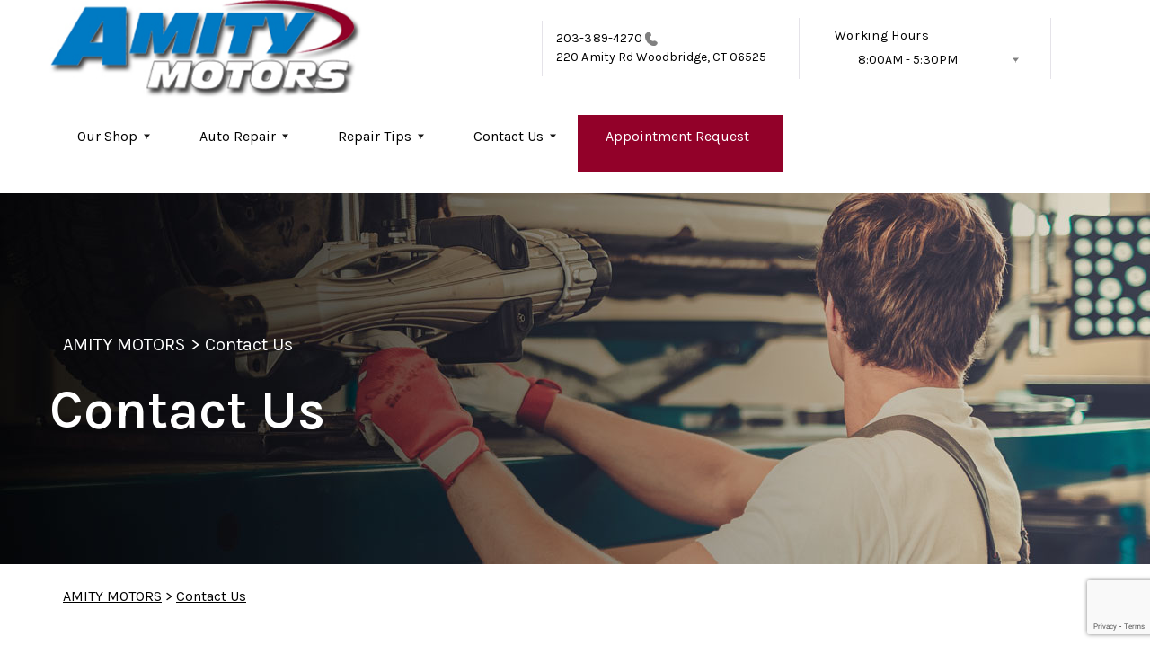

--- FILE ---
content_type: text/html; charset=UTF-8
request_url: https://www.amitymotors.com/Woodbridge-auto-repair-shop.php
body_size: 44109
content:
<!DOCTYPE html>
<html lang="en">
	<head>

 		<meta charset="utf-8">
	<meta name="viewport" content="width=device-width, initial-scale=1.0">

	<title>Contact Our Auto Repair Shop in Woodbridge | Amity Motors</title>
 	<meta http-equiv="Content-type" content="text/html; charset=utf-8" />
 	<meta name="geo.position" content="41.3413666; -72.9832946"/>
 	<meta name="geo.placename" content="Woodbridge, CT"/>
 	<meta name="geo.region" content="US-CT" />
 	<meta name="ICBM" content="41.3413666,-72.9832946" />
 	<meta name="Description" content="Contact our auto repair experts at Amity Motors today. Call, email or schedule an appointment online. We're here to help!"/>
 	<meta name="viewport" content="width=device-width, initial-scale=1.0">
 	<link rel="shortcut icon" type="image/x-icon" href="https://cdn.repairshopwebsites.com/defaults/images/favicon.ico" />
 	<meta charset="utf-8" />
 	<meta name="thumbnail" content="https://www.amitymotors.com/custom/shop_600px-.png" />         <meta property="og:image" content="https://www.amitymotors.com/custom/shop_600px-.png" />
 	<link rel="canonical" href="https://www.amitymotors.com/Woodbridge-auto-repair-shop.php" />
 	
 
 		<link rel="stylesheet" href="https://cdn.repairshopwebsites.com/defaults/css/rateit.css" type="text/css" media="screen" />

	<!-- Vendor Styles -->
	<link rel="stylesheet" href="css/aos.css" />

	<!-- App Styles -->
        <link rel="stylesheet" href="https://cdn.repairshopwebsites.com/templates/69/css/css.css" />
	<link rel="stylesheet" href="https://cdn.repairshopwebsites.com/defaults/css/default.css" type="text/css" media="all" />
<link href="https://fonts.googleapis.com/css2?family=Karla:wght@400;600&display=swap" rel="stylesheet">


 	<style>

body {
    color: #000000;
	background: #FFFFFF;
}

.header .header__bar:before {
    background-color: #FFFFFF;
}

.header .header__bar {
    background-color: #FFFFFF;
}

.header__bar-inner {
    color: #000000;
}

.contacts {
    color: #000000;
}

.header .header__content {
	color: #000000;
	background-color: #FFFFFF;
}

.header {	
	background-color: #FFFFFF;
}

.header__utilities {
    background-color: #FFFFFF !important;
}

.nav li > a:after {
    border-color: #000000 transparent transparent transparent;
}
.nav li > a {
    color: #000000;
}


.nav > li:hover {
    color: #FFFFFF;
    background-color: #920129;
}


.nav li.has-dd ul > li:hover > a {
    background-color: #007AC3 !important;
    color: #FFFFFF !important;
}




.hero h1 {
    color: #FFFFFF;
}

.hero h2 {
    color: #FFFFFF;
}


.hero p {
    color: #FFFFFF;
}

.hero--alt h1 {
    color: #FFFFFF !important;
}

.hero--alt h2 {
    color: #FFFFFF !important;
}

.hero--alt p {
    color: #FFFFFF !important;
}

.hero--alt a {
    color: #FFFFFF !important;
}

.hero h1.has-separator:after {
    background-color: #920129;
}

.hero h2.has-separator:after {
    background-color: #920129;
}

.hero h2:after {
    background-color: #920129;
}
.hero .btn {
    background-color: #007AC3;
	color: #FFFFFF;
}

.section--coupons {
    background-color: #FFFFFF;
}

.section--coupons h2.has-separator {
    color: #007AC3;
}

.section--coupons .section__head {
    color: #007AC3;
}

.section--coupons .section__head h2.has-separator:after {
    background-color: #920129;
}

.card1 .card__image:after {
    background: linear-gradient(90deg, #c9cfe7 0%, #c9cfe7 35%, rgba(#C9CFE7, 0.7) 50%, rgba(#C9CFE7, 0) 100%);
}

.card1 h3 {
    color: #000000;
}

.card1 .card__content {
    color: #333333;
}

.card1 .btn {
    background-color: #920129;
    color: #FFFFFF;
}

.card1 span {
    background-color: #007AC3;
    color: #FFFFFF;
	
}


.card2 .card__image:after {
    background: linear-gradient(90deg, #c9cfe7 0%, #c9cfe7 35%, rgba(#C9CFE7, 0.7) 50%, rgba(#C9CFE7, 0) 100%);
}

.card2 h3 {
    color: #000000;
}

.card2 .card__content {
    color: #333333;
}

.card2 .btn {
    background-color: #920129;
    color: #FFFFFF;
}

.card2 span {
    background-color: #007AC3;
    color: #FFFFFF;
	
}

.section--services {
    background-color: #F5F6FA;
}

.section--services h2 {
    color: #007AC3;
}

.tile h3 {
    color: #FFFFFF;
}

.tile .tile__content {
    color: #CCCCCC;

}

.section--services .btn {
    background-color: #920129;
    color: #FFFFFF;
}


.section--testimonials {
    background-color: #F5F6FA;
}

.section--testimonials h2 {
    color: #007AC3;
}

.section--testimonials .section__content h2.has-separator:after {
    background-color: #920129;
}

.section--testimonials p {
    color: #000000; 
}

.testimonial .testimonial__content {
    color: #000000;
}

.testimonial {
    background-color: rgba(37,57,143, 0.05);
}

.testimonial .review_author{
    color: #920129;
}

.testimonial cite span {
    color: #000000;
}

.section--testimonials .btn {
    background-color: #920129;
    color: #FFFFFF;
}

.section--logos {
    background-color: #FFFFFF;
}

.section--logos h2.has-separator {
    color: #007AC3;
}

.section--logos .section__head h2.has-separator:after {
    background-color: #920129;
}


.section--articles {
    background-color: [COLOR_NEWS_BACKGROUND]; 
}

.section--articles .section__head h2 {
    color: #007AC3;
}

.section--articles .section__head h2.has-separator:after {
    background-color: #920129;
}

.section--articles p {
    color: #000000;
}

.article { 
    background-color: #FFFFFF;
}

.article h3.h5 {
    color: #920129;
}

.article p{
    color: #808080;
}

.section--locations {
    background-color: #F5F6FA;
}

.section--locations h2 {
    color: #007AC3;
}

.section--locations h3.h5 {
    color: #181C2A;
}

.footer {
    background-color: #000000;
	color: #FFFFFF;
}

.copy_shell {
    background-color: #181C2A;
	color: #FFFFFF;
}

.nav-highlight a {
    color: #FFFFFF !important;
    background-color: #920129 !important;
}


.nav-highlight:hover a {
    color: #FFFFFF !important;
    background-color: #007AC3 !important;
}

.section h2.has-separator:after {
    background-color: #920129;
}

.section__body h1 {
    color: #000000;
}

.nav li.has-dd:hover a {
    color: #FFFFFF;
    background-color: #920129;
}

.nav li.has-dd ul > li {
    background-color: #920129;
}

.header__foot strong { color: #000000 !important;}
.list-logos-alt li { border: 2px solid #920129;}


.list-logos-alt svg {
 fill: #007AC3 !important;
 color: #007AC3 !important;

}





.dropdown--hours ul {
    color: #920129 !important;
    background-color: #FFFFFF !important;
}

.dropdown--hours {
    color: #920129 !important;
    background-color: #FFFFFF !important;
}


.dropdown--hours span {
    color: #920129 !important;

}


.header__bar-inner .dropdown .dropdown__trigger {
    color: #000000;

}

.header .header__bar-content span {
    color: #000000;
}

.header .socials_section .header__bar-content span {
    color: #000000 !important;
}

.nav li.has-dd ul > li {
    background-color: #920129;
}

@media (max-width: 1023px)
.nav li.has-dd.is-open a {
    color: [COLOR_HEADER_DROPDOWN_TEXT];
    background-color: #920129;
}


.section--newsletter {
    background-color: #FFFFFF;
}

.section--newsletter h2 {
    color: #007AC3;
}

.section--newsletter h2.has-separator:after {
    background-color: #920129;
}

.section--newsletter .btn {
    background-color: #920129;
    color: #FFFFFF;
}

.nav-trigger:before, .nav-trigger span,
.nav-trigger:after{
  background-color: #920129;
}

.mobile__header__bar{
  color: #000000;
}

.h2, h2 { color: #007AC3; }

.fancy-wrapper h1 { color: inherit; }
#appointment h2 { color: inherit; }
#type_of_appointment_tbl { color: inherit; }
.small_notes { color: inherit; }
#survey_table td { color: inherit; }
#survey_table th { color: inherit; }





.footer_new {
  background-color:#FFFFFF;
  color: #000000;
}

.footer_new h5 {
  color: #000000;
}

.footer_new h6 {
  color: #000000;
}

.footer_new .footer__actions_new ul a {
  background-color: #000000;
}

.footer_new .footer__actions_new ul picture {
  background-color:#FFFFFF;
}

.footer_new .footer__actions_new {
    border: 1px solid #000000;
}

</style>
        <script src="https://code.jquery.com/jquery-3.1.1.min.js" integrity="sha256-hVVnYaiADRTO2PzUGmuLJr8BLUSjGIZsDYGmIJLv2b8=" crossorigin="anonymous"></script>	

<script src="js/functions.js" defer></script>

<script src="js/dropdown.js" defer></script>

<script type="text/javascript" src="https://cdn.repairshopwebsites.com/defaults/js/jquery.rateit.js" defer></script>

<script type="text/javascript">
// Mobile slide up menu
$(function() {
  $('.footer-call-btn-overlay .btn__close').on('click', function (e) {
    e.preventDefault();
    $('.footer-call-btn-overlay').slideUp();
  });	
});
</script>



<script>
$( document ).ready(function() {

	// Hours
	 var today = new Date();
	 var day = today.getDay();
	 
	 if (day == 0) {
		$("#sun").addClass("active");
	 } else if (day == 1) {
		$("#mon").addClass("active");
	 } else if (day == 2) {
		$("#tue").addClass("active");
	 } else if (day == 3) {
		$("#wed").addClass("active");
	 } else if (day == 4) {
		$("#thur").addClass("active");
	 } else if (day == 5) {
		$("#fri").addClass("active");
	 } else if (day == 6) {
		$("#sat").addClass("active");
	 }


	
	
	const todayHours = $('.dropdown--hours .active').html();
	$('.hours__today').html(todayHours);
});
</script>




        	<div class="svg-sprite hidden">
		<svg width="0" height="0" style="position:absolute">
<symbol viewBox="0 0 17 24" id="ico-location" xmlns="http://www.w3.org/2000/svg"><path d="M16.6 5.973a7.367 7.367 0 0 0-.4-.96A8.509 8.509 0 0 0 0 7.445V8.47c0 .042.015.426.037.618.307 2.39 2.246 4.928 3.693 7.317C5.287 18.966 6.904 21.483 8.505 24c.987-1.642 1.971-3.306 2.936-4.906.263-.47.568-.939.831-1.386.175-.3.511-.6.664-.875C14.493 14.06 17 11.265 17 8.513V7.381a8.318 8.318 0 0 0-.4-1.408zm-8.145 5.141a3.016 3.016 0 0 1-2.888-2.005 2.705 2.705 0 0 1-.081-.747v-.661A2.829 2.829 0 0 1 8.55 4.97a3.064 3.064 0 0 1 3.112 3.073 3.145 3.145 0 0 1-3.209 3.071z"/></symbol>
<symbol viewBox="0 0 19.224 25.643" id="ico-location-alt" xmlns="http://www.w3.org/2000/svg"><path d="M1.909 15.253a9.716 9.716 0 0 1 .9-12.622 10.1 10.1 0 0 1 13.6 0 9.718 9.718 0 0 1 .893 12.636L9.609 25.643zM3.524 3.292a8.777 8.777 0 0 0-.8 11.413l6.887 9.292 6.878-9.276a8.783 8.783 0 0 0-.788-11.429 9.045 9.045 0 0 0-12.177 0zm2.667 5.606a3.517 3.517 0 1 1 3.51 3.278 3.4 3.4 0 0 1-3.508-3.278zm1 0a2.513 2.513 0 1 0 2.508-2.342 2.433 2.433 0 0 0-2.504 2.342z" fill="#fff" opacity=".8"/></symbol><symbol viewBox="0 0 19.155 20.268" id="ico-person" xmlns="http://www.w3.org/2000/svg"><path d="M0 20.268c0-4.7 4.288-8.516 9.577-8.516s9.578 3.813 9.578 8.516zM4.3 4.7a5.316 5.316 0 1 1 5.279 4.7 5.015 5.015 0 0 1-5.277-4.7z" fill="#fff"/></symbol>
<symbol viewBox="0 0 19 18" id="ico-phone-head" xmlns="http://www.w3.org/2000/svg"><path d="M18.99 14.202a.843.843 0 0 1-.282.761l-2.675 2.518a1.5 1.5 0 0 1-.473.324 2 2 0 0 1-.573.171c-.013 0-.054 0-.121.01a2.6 2.6 0 0 1-.261.01 9.3 9.3 0 0 1-3.329-.735 17.854 17.854 0 0 1-2.806-1.458 20.743 20.743 0 0 1-3.339-2.67 21.22 21.22 0 0 1-2.333-2.517A17.832 17.832 0 0 1 1.31 8.395a11.681 11.681 0 0 1-.845-1.849 9.417 9.417 0 0 1-.382-1.43 4.478 4.478 0 0 1-.081-.944c.013-.229.02-.357.02-.382a1.8 1.8 0 0 1 .181-.544 1.434 1.434 0 0 1 .342-.448L3.22.262a.909.909 0 0 1 .644-.267.774.774 0 0 1 .463.144 1.346 1.346 0 0 1 .342.353l2.152 3.87a.886.886 0 0 1 .1.668 1.174 1.174 0 0 1-.342.61l-.986.934a.317.317 0 0 0-.07.124.46.46 0 0 0-.03.144 3.348 3.348 0 0 0 .362.916 8.424 8.424 0 0 0 .744 1.116 12.744 12.744 0 0 0 1.428 1.515 13.072 13.072 0 0 0 1.609 1.363 9.213 9.213 0 0 0 1.177.714 3.174 3.174 0 0 0 .724.277l.251.048a.506.506 0 0 0 .131-.028.348.348 0 0 0 .131-.067l1.146-1.106a1.275 1.275 0 0 1 .845-.305 1.092 1.092 0 0 1 .543.115h.02l3.882 2.174a.965.965 0 0 1 .504.628z" fill="currentColor"/></symbol>
<symbol viewBox="0 0 22 21.999" id="ico-clock" xmlns="http://www.w3.org/2000/svg"><path d="M11 .001a11 11 0 1 0 11 11 11 11 0 0 0-11-11zm4.755 13.091H11a.761.761 0 0 1-.761-.76V4.564a.761.761 0 0 1 1.521 0v7.006h3.995a.761.761 0 0 1 0 1.521z" fill="#fff"/></symbol>
<symbol viewBox="0 0 29.196 24.169" id="ico-quote" xmlns="http://www.w3.org/2000/svg"><path d="M22.376 24.164a7 7 0 0 1-5.676-2.826c-2.339-3.184-2.06-8.241-1.11-11.6C17.206 4.006 21.04.001 24.91.001a5.563 5.563 0 0 1 .721.047.771.771 0 0 1 .536.336.76.76 0 0 1 .1.622l-.7 2.5a.765.765 0 0 1-.625.547c-3.225.475-4.843 4.693-5.516 7.139a6.759 6.759 0 0 1 2.679-.544 7.8 7.8 0 0 1 2.138.308 6.8 6.8 0 0 1 4.083 3.179 6.638 6.638 0 0 1 .623 5.116 6.806 6.806 0 0 1-6.537 4.922.2.2 0 0 1-.036-.009zm-14.893 0a7 7 0 0 1-5.674-2.826c-2.339-3.184-2.06-8.241-1.11-11.6C2.315 4.006 6.149.001 10.019.001a5.564 5.564 0 0 1 .721.047.771.771 0 0 1 .536.336.76.76 0 0 1 .1.622l-.7 2.5a.765.765 0 0 1-.625.547c-3.225.475-4.843 4.693-5.518 7.139a6.774 6.774 0 0 1 2.681-.544 7.8 7.8 0 0 1 2.138.308 6.8 6.8 0 0 1 4.083 3.179 6.646 6.646 0 0 1 .623 5.116 6.806 6.806 0 0 1-6.538 4.922z" fill="#fff"/></symbol>
<symbol viewBox="0 0 12.822 22.43" id="ico-phone" xmlns="http://www.w3.org/2000/svg"><path d="M12.187.668a2.013 2.013 0 0 0-1.5-.668H2.139a2.013 2.013 0 0 0-1.5.668 2.209 2.209 0 0 0-.635 1.577v17.941a2.2 2.2 0 0 0 .635 1.577 2 2 0 0 0 1.5.667h8.548a2 2 0 0 0 1.5-.667 2.2 2.2 0 0 0 .634-1.577V2.245a2.209 2.209 0 0 0-.634-1.577zM5.075 2.245h2.671c.178 0 .267.094.267.281s-.089.28-.267.28H5.075q-.267 0-.267-.28c-.002-.187.089-.281.267-.281zm2.279 18.933a1.284 1.284 0 0 1-1.886 0 1.446 1.446 0 0 1 0-1.981 1.289 1.289 0 0 1 1.886 0 1.447 1.447 0 0 1 0 1.981zm3.865-3.794a.552.552 0 0 1-.159.395.5.5 0 0 1-.375.167H2.137a.5.5 0 0 1-.376-.167.553.553 0 0 1-.159-.395V5.049a.554.554 0 0 1 .159-.4.506.506 0 0 1 .376-.167h8.548a.506.506 0 0 1 .376.167.554.554 0 0 1 .158.4v12.335z" fill="#fff" opacity=".8"/></symbol>
<symbol viewBox="0 0 1000 1000" id="ico-envelope" xmlns="http://www.w3.org/2000/svg"><path d="M610.6 466.8c-29.8 20.1-59.6 40.1-89.5 60.3-8.6 5.7-23.1 5.7-31.8 0-34.1-22.6-68.1-45-102.3-67.6L29 796.8C41.1 809.2 57.9 817 76.5 817h846.7c16.2 0 30.5-6.5 42-16.1L610.6 466.8zM19 216.5c-5.7 9.7-9 20.7-9 32.6v501.4c0 6.6 2 12.6 3.8 18.6l347-327C246.8 367 132.8 291.7 19 216.5zm971 534V249.1c0-11.6-3.1-22.5-8.6-32.3-114.9 77.4-229.7 154.8-344.6 232.4l347.7 327.6c3.5-8.1 5.5-16.9 5.5-26.3zM81.7 182.9C222.9 276 363.9 368.8 505.3 462c138.1-93.2 276.5-186 414.6-279.1H81.7z"/></symbol>
</svg>


<svg version="1.1" id="ico-arrow" xmlns="http://www.w3.org/2000/svg" xmlns:xlink="http://www.w3.org/1999/xlink" x="0px" y="0px"
	 width="16px" height="16px" viewBox="0 0 306 306" style="enable-background:new 0 0 306 306;" xml:space="preserve">
<g>
	<g id="keyboard-arrow-down">
		<polygon points="35.7,58.65 153,175.951 270.3,58.65 306,94.351 153,247.35 0,94.351 		"/>
	</g>
</g>
<g>
</g>
<g>
</g>
<g>
</g>
<g>
</g>
<g>
</g>
<g>
</g>
<g>
</g>
<g>
</g>
<g>
</g>
<g>
</g>
<g>
</g>
<g>
</g>
<g>
</g>
<g>
</g>
<g>
</g>
</svg>
</div>





<script type="application/ld+json"> { "@context" : "http://schema.org", "@type" : "AutoRepair", "name" : "Amity Motors", "description" : "Amity Motors | Expert Auto Repair Services in Woodbridge, CT. Call Today 203-389-4270 or drop by 220 Amity Rd", "url" : "https://www.amitymotors.com", "id" : "https://www.amitymotors.com/", "image" : "https://www.amitymotors.com/custom/logo.png", "priceRange" : "$", "address" : { "@type": "PostalAddress", "streetAddress": "220 Amity Rd", "addressLocality": "Woodbridge", "addressRegion": "CT", "postalCode": "06525", "addressCountry": "US"}, "geo" : { "@type": "GeoCoordinates", "latitude": "41.3413666", "longitude": "-72.9832946"}, "telephone" : "203-389-4270", "openingHours": [ "Mo 08:00-17:30", "Tu 08:00-17:30", "We 08:00-17:30", "Th 08:00-17:30", "Fr 08:00-17:30", "Sa 00:00-00:00", "Su 00:00-00:00"], "areaServed" : ["Woodbridge", "Bethany", "Bethany", "Orange", "West Haven", "New Haven", "Hamden", "Seymour", "Westville"], "sameAs" : ["https://www.google.com/maps/place/Amity+Motors/@41.3540104,-72.9652478,13.85z/data=!4m2!3m1!1s0x0:0xc28fbdc28fa1aa0?hl=en","https://www.facebook.com/AmityMotors/"], "aggregateRating" : {"@type": "AggregateRating", "ratingValue": "4.875",  "reviewCount": "8"},"review": [{"@type": "Review", "url": "https://www.amitymotors.com/Bethany-testimonials.html","author": {"@type": "Person","name": "Laura" },"description": "Brett and Scott are always so helpful when I have car trouble- not only is Amity Motors responsive but their rates are fair and their work is excellent. I highly recommend Amity Motors- I wouldn't take my car anywhere else!", "inLanguage": "en", "reviewRating": { "@type": "Rating","worstRating": 1,"bestRating": 5,"ratingValue": 5.0}},{"@type": "Review", "url": "https://www.amitymotors.com/Bethany-testimonials.html","author": {"@type": "Person","name": "jerry estep" },"description": "Friendly people", "inLanguage": "en", "reviewRating": { "@type": "Rating","worstRating": 1,"bestRating": 5,"ratingValue": 4.0}},{"@type": "Review", "url": "https://www.amitymotors.com/Bethany-testimonials.html","author": {"@type": "Person","name": "Chuck Rodriguez" },"description": "Very helpful and professional.", "inLanguage": "en", "reviewRating": { "@type": "Rating","worstRating": 1,"bestRating": 5,"ratingValue": 5.0}},{"@type": "Review", "url": "https://www.amitymotors.com/Bethany-testimonials.html","author": {"@type": "Person","name": "Donna Levine" },"description": "If I have any problems they fix my vehicles very, very nice people!", "inLanguage": "en", "reviewRating": { "@type": "Rating","worstRating": 1,"bestRating": 5,"ratingValue": 5.0}},{"@type": "Review", "url": "https://www.amitymotors.com/Bethany-testimonials.html","author": {"@type": "Person","name": "Marlee Chorney" },"description": "I?m continually amazed at my experiences at Amity Motors. Everyone there is unbelievably caring and thoughtful. They go above and beyond what?s expected of an auto repair shop. They?ve always been honest with me and I trust them. They?ve even passed on jobs because it was in my best interest. I would recommend Brett, Scott, and Amity motors to anyone.", "inLanguage": "en", "reviewRating": { "@type": "Rating","worstRating": 1,"bestRating": 5,"ratingValue": 5.0}},{"@type": "Review", "url": "https://www.amitymotors.com/Bethany-testimonials.html","author": {"@type": "Person","name": "Paul Ayoub" },"description": "Amity motors does good reliable fairly priced work.", "inLanguage": "en", "reviewRating": { "@type": "Rating","worstRating": 1,"bestRating": 5,"ratingValue": 5.0}},{"@type": "Review", "url": "https://www.amitymotors.com/Bethany-testimonials.html","author": {"@type": "Person","name": "DANIEL BONET-OJEDA" },"description": "Best in the area and proper pricing.", "inLanguage": "en", "reviewRating": { "@type": "Rating","worstRating": 1,"bestRating": 5,"ratingValue": 5.0}},{"@type": "Review", "url": "https://www.amitymotors.com/Bethany-testimonials.html","author": {"@type": "Person","name": "Dom P." },"description": "5 Stars!", "inLanguage": "en", "reviewRating": { "@type": "Rating","worstRating": 1,"bestRating": 5,"ratingValue": 5.0}}]} </script>

</head>

<body>

	<div class="wrapper">


<header class="header">
	<div class="shell">
		<div class="header__inner">
			<a href="#content" class="sr-only skipper" title="">Skip to main content</a>


			<div class="header__bar hidden-xs hidden-sm">
				<div class="header__bar-inner">


                                        <a href="index.php" class="logo">
                                             <img src="custom/logo.png" alt="Brand logo">
                                        </a>
                                        



					<ul style = "align-items: center;">

                                        <li style="border-left:0px; display: inline-flex"></li>


                                        						<li>
							<div class="contacts">
								<a href = "tel:2033894270">203-389-4270</a>

									<img src="images/phone@2x.png" alt="phone-icon" width="14" height="15">

									
								</a>

								<p><span>220 Amity Rd</span> Woodbridge, CT 06525</p>
							</div><!-- /.contacts -->
						</li>


						<li class="has-dropdown" style="border-right: 0.1rem solid #e5e3e9;">
							<div class="header__bar-content header__bar-content--dropdown">
								<span>Working Hours</span>

								<div class="dropdown js-dropdown">

									<a href="#" class="dropdown__trigger hours__today" title=""></a>


									<ul class = "dropdown--hours">
                                                                               <ul>
									<li>
										<strong>Mon</strong>
										
										<span id="mon" >8:00AM - 5:30PM</span>
									</li>
									
									<li>
										<strong>Tue</strong>
										
										<span id="tue">8:00AM - 5:30PM</span>
									</li>
									
									<li>
										<strong>Wed</strong>
										
										<span id="wed">8:00AM - 5:30PM</span>
									</li>
									
									<li>
										<strong>Thu</strong>
										
										<span id="thur">8:00AM - 5:30PM</span>
									</li>
									
									<li>
										<strong>Fri</strong>
										
										<span id="fri">8:00AM - 5:30PM</span>
									</li>
									
									<li>
										<strong>Sat</strong>
										
										<span id="sat">Closed</span>
									</li>
									
									<li>
										<strong>Sun</strong>
										
										<span id="sun">Closed</span>
									</li>

<li><small><div style='text-align:center;'></div></small></li>
								</ul>
									</ul>
								</div><!-- /.dropdown -->
							</div><!-- /.header__bar-content header__bar-content-/-dropdown -->
						</li>

					</ul>
				</div><!-- /.header__bar-inner -->
			</div><!-- /.header__bar hidden-xs hidden-sm -->



                        <div class="mobile__header__bar">
				<p>Best Auto Repair, Woodbridge</p>
			</div><!-- /.mobile__header__bar-->




			<div class="header__content">

 

				<a href="#" class="nav-trigger visible-sm-block visible-xs-block js-nav-trigger" title="navigation-open-button">
					<span></span>
				</a>

      <div class="mobile__header__logo">
        <a href="index.php" class="logo">
          <img src="custom/logo.png" alt="Brand logo">
        </a>
      </div><!-- /.mobile__header__logo-->

				<div class="header__utilities js-nav-holder">
					<nav class="nav">

                                            <ul><li class = " has-dd"><a href = "Woodbridge-auto-repairs.html">Our Shop</a><div class = "sub"><ul><li><a href = "Woodbridge-auto-repair-shop-location.html">Location</a></li><li><a href = "Woodbridge-testimonials.html">Reviews</a></li><li><a href = "Woodbridge-meet-the-team.html">Meet the Team</a></li><li><a href = "Woodbridge-customer-service.html">Customer Service</a></li></ul></div></li><li class = " has-dd"><a href = "Woodbridge-auto-service-repair.html">Auto Repair</a><div class = "sub"><ul><li><a href = "Woodbridge-auto-service-repair.html">Repair Services</a></li><li><a href = "Woodbridge-new-tires.html">Tires</a></li><li><a href = "guarantee.html">Guarantees</a></li></ul></div></li><li class = " has-dd"><a href = "Woodbridge-auto-repair-shop.php">Repair Tips</a><div class = "sub"><ul><li><a href = "Woodbridge-auto-repair-shop.php">Contact Us</a></li><li><a href = "Woodbridge-broken-car.html">Is My Car Broken?</a></li><li><a href = "Woodbridge-general-maintenance.html">General Maintenance</a></li><li><a href = "Woodbridge-helpful-info.html">Cost Saving Tips</a></li><li><a href = "Woodbridge-gas-price-calculator.php">Trade in a Gas Guzzler</a></li><li><a href = "Woodbridge-tire-selector.php">Buy Tires</a></li></ul></div></li><li class = " has-dd"><a href = "Woodbridge-auto-repair-shop.php">Contact Us</a><div class = "sub"><ul><li><a href = "Woodbridge-auto-repair-shop.php">Contact Us</a></li><li><a href = "Woodbridge-auto-repair-shop-location.html">Location</a></li><li><a href = "defaults/files/DrivabilityForm.pdf" target = "new">Drop-Off Form</a></li><li><a href = "Woodbridge-customer-survey.php">Customer Survey</a></li><li><a href = "Woodbridge-appointment-request.php">Appointment Request</a></li><li><a href = "Woodbridge-ask-an-expert.php">Ask The Mechanic</a></li><li><a href = "Woodbridge-review-our-service.php">Review Our Services</a></li></ul></div></li><li class = " nav-highlight"><a href = "Woodbridge-appointment-request.php">Appointment Request</a></li></ul>
                                            <div class = "nav-location">
<p><b>Amity Motors</b><br>
<a href = "https://maps.google.com/maps?q=220 Amity Rd Woodbridge CT, 06525" target = "new">220 Amity Rd<br>
Woodbridge, CT 06525</a><br>
<a href = "tel:2033894270">203-389-4270</a>
</div>

          <div class="nav-socials">
            <ul>
<li><a href = "https://www.google.com/maps/place/Amity+Motors/@41.3540104,-72.9652478,13.85z/data=!4m2!3m1!1s0x0:0xc28fbdc28fa1aa0?hl=en" target='new'><img src = "https://cdn.repairshopwebsites.com/defaults/images/sticker_gbp_house.webp" alt = "Google Business Profile" border = "0"></a></li><li><a href = "https://www.facebook.com/AmityMotors/" target='new'><img src = "https://cdn.repairshopwebsites.com/defaults/images/facebook_sticker_sm.webp" alt = "Facebook" border = "0"></a></li>

            </ul>
          </div><!-- /.socials -->

					</nav><!-- /.nav -->

				</div><!-- /.header__utilities -->

						<li class="socials_section">
							<div class="header__bar-content">
								<span>Follow Us</span>

								<div class="socials">
									<ul>
										<li><a href = "https://www.google.com/maps/place/Amity+Motors/@41.3540104,-72.9652478,13.85z/data=!4m2!3m1!1s0x0:0xc28fbdc28fa1aa0?hl=en" target='new'><img src = "https://cdn.repairshopwebsites.com/defaults/images/sticker_gbp_house.webp" alt = "Google Business Profile" border = "0"></a></li><li><a href = "https://www.facebook.com/AmityMotors/" target='new'><img src = "https://cdn.repairshopwebsites.com/defaults/images/facebook_sticker_sm.webp" alt = "Facebook" border = "0"></a></li>
									</ul>
								</div><!-- /.socials -->
							</div><!-- /.header__bar-content -->
						</li>
			</div><!-- /.header__content -->
		</div><!-- /.header__inner -->


<div class="header__foot visible-xs-block">
				<strong>CONTACT US</strong>

				<ul class="list-logos-alt">
					<li>
						<a href="Woodbridge-auto-repair-shop-location.html">
							<svg class="ico-location">
					 			<use xlink:href="#ico-location"></use>
					 		</svg>
						</a>
					</li>

					<li>
						<a href="tel:203-389-4270" class = "lmc_main">
							<svg class="ico-phone-head" >
								<use xlink:href="#ico-phone-head"></use>
							</svg>
						</a>
					</li>

					<li>
						<a href="Woodbridge-auto-repair-shop.php">
							<svg class="ico-envelope">
								<use xlink:href="#ico-envelope"></use>
							</svg>
						</a>
					</li>
				</ul><!-- /.list-logos-alt -->
			</div><!-- /.header__foot -->

	</div><!-- /.shell -->
</header><!-- /.header -->

		<div class="hero hero--alt" id="content">
			<div class="shell">
				<figure class="hero__image">
					<img src="images/InteriorBanner3.jpg">
				</figure><!-- /.hero__image -->

				<div class="hero__content">


			<nav class="breadcrumbs" >
				<div class="shell">
					<a href="index.php">AMITY MOTORS</a> > <a href="Woodbridge-auto-repair-shop.php">Contact Us</a><br>
				</div><!-- /.shell -->
			</nav><!-- /.breadcrumbs -->

					<h1>Contact Us</h1>
				</div><!-- /.hero__content -->
			</div><!-- /.shell -->
		</div><!-- /.hero hero-/-alt -->




       		<div class="main">
<div class='shell'>

<br>

                        <div class="breadcrumbs" >
                                <div class="shell">
                                        <a href="index.php">AMITY MOTORS</a> > <a href="Woodbridge-auto-repair-shop.php">Contact Us</a><br>
                                </div><!-- /.shell -->
                        </div><!-- /.breadcrumbs -->

     <script>
               function setCaptchaForm() {
                 document.getElementById("captchaFormName").value = "contact"
                 document.getElementById("captchaFormId").value = "contact-form"
               }
             </script>

		 <form name="contact" id="contact-form" action="Woodbridge-auto-repair-shop.php" method="POST">
		
		<script type="text/javascript">
			var RecaptchaOptions = {
				theme : "white"
 			};
		</script>
			
	<div class="fancy-wrapper" style="max-width:525px; padding:1px;" id="auto_repair">
    	<div class="one_whole">
        	<div class="form_1" style="margin:15px auto;">
                <div class="form_1_top"></div>
                <div class="one_whole" style="padding:1px; max-width:374px; padding:20px 0px;">

                <div class="small_notes" style="font-size:13px;"><p>You may contact us at the address and phone number listed, or by filling out the form below.</p></div>


                <div class = "form_1_format">
		
<input type = "hidden" name = "location" id='locationFormId' value = "Amity Motors;scott@amitymotors.com;4333;;220 Amity Rd">


                    <input type="text" placeholder="Name (Required)" name="name" maxlength = 40 value=""/><br>
                    <input type="text" placeholder="Email (Required)" name="email" maxlength = 40 value=""/><br>
                    <input type="text" placeholder="Phone (Required)"  name="phone" maxlength = 20 value=""/><br>
                    <input type="text" placeholder="Year" name="year" maxlength = 4 value="" /><br>
                    <input type="text" placeholder="Make"  name = "make" maxlength = 40 value=""/><br>
                    <input type="text" placeholder="Model"  name="model" maxlength = 40 value=""/><br>
                    
                    <textarea style="height:143px; " placeholder="Questions" name = "questions"></textarea>

                    </div>

                    


                    <div style="text-align:center;">
                    	<script src="https://www.google.com/recaptcha/api.js?render=6Lctb2QqAAAAACxGeEmwJU4fGrZbG0Ocg5zpPE5w"></script>
<script>
   function onSubmit(token) {
    const formId = document.getElementById("captchaFormId").value
     document.getElementById(formId).submit();
   }
 </script>
<script>
function recaptcha() {

    const formName = document.getElementById("captchaFormName").value
    grecaptcha.ready(function() {
    // do request for recaptcha token
    // response is promise with passed token
        grecaptcha.execute('6Lctb2QqAAAAACxGeEmwJU4fGrZbG0Ocg5zpPE5w', {action:'formName'})
                  .then(function(token) {
            // add token value to form
            document.getElementById('g-recaptcha-response').value = token;
        });
    });

	
}
</script>

<input type="hidden" name="captchaFormName" id="captchaFormName">
<input type="hidden" name="captchaFormId" id="captchaFormId">

<button class="form_1_submit g-recaptcha" data-sitekey="6Lctb2QqAAAAACxGeEmwJU4fGrZbG0Ocg5zpPE5w" data-callback='onSubmit' onclick="setCaptchaForm();recaptcha();">
Submit</button>
                    </div>
                </div>
            </div>
        </div>
    </div>


<input type="text" name="my_url" class="my-url" value="">
			</form>
 <script src="https://cdn.repairshopwebsites.com/defaults/js/placeholders.min.js"></script>

<p>Discover More About Appointments and Repair Services At Amity Motors in Woodbridge<br><br><a href="Woodbridge-helpful-info.html" > Cost Saving Tips  </a><br><a href="Woodbridge-ask-an-expert.php" > Ask The Mechanic  </a><br><a href="Woodbridge-testimonials.html" > Reviews  </a></p>

<br>

</div>





<section class="section section--logos">
				<div class="shell">
					<header class="section__head">
						<h2 class="has-separator">Partners</h2><!-- /.has-separator -->
					</header><!-- /.section__head -->

					<div class="section__body">
            <div class="brands">
                                  <div class="brands__item">
                <div class="brand">
                  <a href = "http://www.techauto.com" target='new'><img src = "custom/technet_300px.png" alt = "TECH-NET Professional Auto Service" border = "0"></a>
                </div><!-- /.brand -->
              </div><!-- /.brands__item -->              <div class="brands__item">
                <div class="brand">
                  <a href = "https://www.ase.com/" target='new'><img src = "https://cdn.repairshopwebsites.com/defaults/images/ase_master_logo.jpg" alt = "ASE Master Technician" border = "0"></a>
                </div><!-- /.brand -->
              </div><!-- /.brands__item -->              <div class="brands__item">
                <div class="brand">
                  <a href = "http://www.boschcarservice.us/Pages/WhyBoschCarService.aspx" target='new'><img src = "https://cdn.repairshopwebsites.com/defaults/images/BoschService.jpg" alt = "Bosch Service" border = "0"></a>
                </div><!-- /.brand -->
              </div><!-- /.brands__item -->              <div class="brands__item">
                <div class="brand">
                  <a href = "http://www.carquest.com" target='new'><img src = "https://cdn.repairshopwebsites.com/defaults/images/logo_CQ.gif" alt = "CARQUEST" border = "0"></a>
                </div><!-- /.brand -->
              </div><!-- /.brands__item -->
	                          <div class="brands__item">
                <div class="brand">
                  <a href="http://www.carcare.org/" target="new"><img src = "images/logo-carAware.gif" alt = "Car Care Aware" border = "0"></a>
                </div><!-- /.brand -->
              </div><!-- /.brands__item -->


            </div><!-- /.brands -->
					</div><!-- /.section__body -->
				</div><!-- /.shell -->
			</section><!-- /.section section-/-logos -->
<section class="section section--gray section--testimonials">
				<div class="shell">
					<div class="grid">
						<div class="grid__col grid__col--1of3">
							<div class="section__content">
								<h2 class="has-separator">What our clients are saying about us</h2>

								<p>We have established longterm and stable partnerships with various clients thanks to our excellence in solving their automotive needs!</p>

								<div class="section__actions">
									<a href="Woodbridge-testimonials.html" class="btn btn--small btn--arrow" title="">
										More Reviews

										<img src="images/arrow-right@2x.png" alt="arrow-right" width="16" height="13">
									</a>
								</div><!-- /.section__actions -->
							</div><!-- /.section__content -->
						</div><!-- /.grid__col grid__col-/-1of3 -->

						<div class="grid__col grid__col--1of3 grid__col--eq">
							<div class="testimonial">
								<div class="testimonial__content">
                                                                       
									<blockquote>Brett and Scott are always so helpful when I have car trouble- not only is Amity Motors responsive but their rates are fair and their work is excellent. I highly recommend Amity Motors- I wouldn't take my car anywhere else! <img src="images/quotes@2x.png" alt="quotes-image" width="30" height="20" style="float: right;"></blockquote>
                                                                         <div class="review_author"><span itemprop="author">Laura</span><meta itemprop="datePublished" content="2023-01-11">, 01/11/2023</div>



							<ul class="list-stars">
								<li>	
                                                                    <div class="rateit" data-rateit-value="5.0" data-rateit-ispreset="true" data-rateit-readonly="true"></div>
								</li>								
							</ul><!-- /.list-stars -->
								</div><!-- /.testimonial__content -->

								<div class="testimonial__cite">
									<cite>
										
										<span><img itemprop="image" class = "hidden-image" src="custom/logo.png" alt="reviewicon"/><meta itemprop="name" content="Amity Motors"><meta itemprop="priceRange" content="$"><meta itemprop="telephone" content="203-389-4270"><a class="testimonialLink" href="Woodbridge-auto-maintenance.html">Car & Truck Care</a>, near <span itemprop="address"><a class="testimonialLink" href="Bethany.html">Bethany, CT</a></span><br></span>
									</cite>



									
								</div><!-- /.testimonial__cite -->
							</div><!-- /.testimonial -->
						</div><!-- /.grid__col grid__col-/-1of3 grid__col-/-eq -->

						<div class="grid__col grid__col--1of3 grid__col--eq">
							<div class="testimonial">
								<div class="testimonial__content">
									<blockquote>Friendly people<img src="images/quotes@2x.png" alt="quotes-image" width="30" height="20" style="float: right;"></blockquote>

                                                                        <div class="review_author"><span itemprop="author">jerry estep</span><meta itemprop="datePublished" content="2020-01-23">, 01/23/2020</div>


						<ul class="list-stars">
								<li>	
                                                                    <div class="rateit" data-rateit-value="4.0" data-rateit-ispreset="true" data-rateit-readonly="true"></div>
								</li>								
							</ul><!-- /.list-stars -->

								</div><!-- /.testimonial__content -->

								<div class="testimonial__cite">
									<cite>
										

										<span><img itemprop="image" class = "hidden-image" src="custom/logo.png" alt="reviewicon"/><meta itemprop="name" content="Amity Motors"><meta itemprop="priceRange" content="$"><meta itemprop="telephone" content="203-389-4270"></span>
									</cite>


								</div><!-- /.testimonial__cite -->
							</div><!-- /.testimonial -->
						</div><!-- /.grid__col grid__col-/-1of3 grid__col-/-eq -->
					</div><!-- /.grid -->
				</div><!-- /.shell -->
			</section><!-- /.section section--gray  section-/-testimonials -->



	       </div><!-- /.main-->

                  <footer class="footer_new">
			<div class="shell">
				<div class="footer__inner_new">
					<div class="footer__main_new">
						<div class="footer__content_new">
							<a href="#" class="logo_new logo--small_new">
								<span>Amity Motors</span>
							</a><!-- /.logo -->
		
							<p>Call today at <a href = "tel:2033894270">203-389-4270</a> or come by the shop at 220 Amity Rd, Woodbridge, CT 06525. Ask any car or truck owner in Woodbridge who they recommend. Chances are they will tell you Amity Motors.</p>
						</div><!-- /.footer__content -->
		
						<div class="footer__nav-wrapper_new">
							<h5 class="footer__title_new">Navigation</h5>
		
							<nav class="footer__nav_new">
                                                            <ul>
								<li><a href = "Woodbridge-auto-repairs.html">Our Shop</a></li><li><a href = "Woodbridge-auto-service-repair.html">Auto Repair</a></li><li><a href = "Woodbridge-auto-repair-shop.php">Repair Tips</a></li><li><a href = "Woodbridge-auto-repair-shop.php">Contact Us</a></li><li><a href = "Woodbridge-appointment-request.php">Appointment Request</a></li>
                                                            </ul>
							</nav><!-- /.footer__nav -->
						</div><!-- /.footer__nav-wrapper -->
		
						<div class="footer__contacts_new">
							<h5 class="footer__title_new">Contact us</h5><!-- /.footer__title -->
		
							<div class="footer__contact_new">
								<h6>Address</h6>
		
								<address>
									220 Amity Rd<br>
		                                                        Woodbridge, CT 06525
								</address>
							</div><!-- /.footer__contact -->
		
							<div class="footer__contact_new footer__contact--tel_new">
								<h6>Phone:</h6>
		
								<a href = "tel:2033894270">203-389-4270</a>
							</div><!-- /.footer__contact -->
		
							<div class="footer__contact_new footer__contact--email_new">
								<a href="Woodbridge-auto-repair-shop.php">Email Us</a>
							</div><!-- /.footer__contact footer__contact--email -->
						</div><!-- /.footer__contacts -->
		
						<div class="footer__socials_new">
							<div class="socials_new">
								<ul>
									<li><a href = "https://www.google.com/maps/place/Amity+Motors/@41.3540104,-72.9652478,13.85z/data=!4m2!3m1!1s0x0:0xc28fbdc28fa1aa0?hl=en" target='new'><img src = "https://cdn.repairshopwebsites.com/defaults/images/sticker_gbp_house.webp" alt = "Google Business Profile" border = "0"></a></li><li><a href = "https://www.facebook.com/AmityMotors/" target='new'><img src = "https://cdn.repairshopwebsites.com/defaults/images/facebook_sticker_sm.webp" alt = "Facebook" border = "0"></a></li>
								</ul>
							</div><!-- /.nav -->
						</div><!-- /.footer__socials -->
					</div><!-- /.footer__main -->
		
					<div class="footer__foot_new">
						<div class="footer__foot-aside_new">
							<p>Copyright @ <script type="text/javascript">var today=new Date(); document.write(today.getFullYear());</script> <a href="http://www.repairshopwebsites.com" target="new">Repair Shop Websites</a>. All Rights Reserved | View Our <a href="privacy-policy.html">Privacy Policy</a></p><!-- /.copyright -->
						</div><!-- /.footer__foot-aside -->
		
						<ul class="footer__payments_new">
							<li><img src="https://cdn.repairshopwebsites.com/defaults/images/pay_check.png" alt = "Check"></li><li><img src="https://cdn.repairshopwebsites.com/defaults/images/pay_debit_atm.png" alt = "Debit / ATM"></li><li><img src="https://cdn.repairshopwebsites.com/defaults/images/pay_MC.png" alt = "Master Card"></li><li><img src="https://cdn.repairshopwebsites.com/defaults/images/pay_visa.png" alt = "Visa"></li><li><img src="https://cdn.repairshopwebsites.com/defaults/images/pay_cash_green.png" alt = "Cash Green"></li>
						</ul><!-- /.footer__payments -->
					</div><!-- /.footer__foot -->
		
					<div class="footer__actions_new">
						<ul>
							<li>
								<a href="tel:203-389-4270">
							                <picture style="mask-image: url(images/ico-phone-red@2x.png)">
								             <img src="images/ico-phone-red@2x.png" width="29" height="29" crossorigin="anonymous" alt="Phone icon">
							                </picture>
								</a>
							</li>
		
							<li>
								<a href="Woodbridge-auto-repair-shop-location.html">
							                <picture style="mask-image: url(https://cdn.repairshopwebsites.com/templates/78/images/ico-location-red@2x.png)">
								             <img src="https://cdn.repairshopwebsites.com/templates/78/images/ico-location-red@2x.png" width="31" height="36" crossorigin="anonymous" alt="Location icon">
							                </picture>
								</a>
							</li>
		
							<li>
								<a href="#" class="footer__actions-back-to-top_new">
							                <picture style="mask-image: url(https://cdn.repairshopwebsites.com/templates/78/images/arrow.png)">
								             <img src="https://cdn.repairshopwebsites.com/templates/78/images/arrow.png" width="30" height="30" crossorigin="anonymous" alt="Arrow icon">
							                </picture>
								</a>
							</li>
						</ul>
					</div><!-- /.footer__actions -->
				</div><!-- /.footer__inner -->
			</div><!-- /.shell -->
		</footer><!-- /.footer -->


	</div><!-- /.wrapper -->

</body>
</html>



--- FILE ---
content_type: text/html; charset=utf-8
request_url: https://www.google.com/recaptcha/api2/anchor?ar=1&k=6Lctb2QqAAAAACxGeEmwJU4fGrZbG0Ocg5zpPE5w&co=aHR0cHM6Ly93d3cuYW1pdHltb3RvcnMuY29tOjQ0Mw..&hl=en&v=TkacYOdEJbdB_JjX802TMer9&size=invisible&anchor-ms=20000&execute-ms=15000&cb=n1xcmlnubvgh
body_size: 45659
content:
<!DOCTYPE HTML><html dir="ltr" lang="en"><head><meta http-equiv="Content-Type" content="text/html; charset=UTF-8">
<meta http-equiv="X-UA-Compatible" content="IE=edge">
<title>reCAPTCHA</title>
<style type="text/css">
/* cyrillic-ext */
@font-face {
  font-family: 'Roboto';
  font-style: normal;
  font-weight: 400;
  src: url(//fonts.gstatic.com/s/roboto/v18/KFOmCnqEu92Fr1Mu72xKKTU1Kvnz.woff2) format('woff2');
  unicode-range: U+0460-052F, U+1C80-1C8A, U+20B4, U+2DE0-2DFF, U+A640-A69F, U+FE2E-FE2F;
}
/* cyrillic */
@font-face {
  font-family: 'Roboto';
  font-style: normal;
  font-weight: 400;
  src: url(//fonts.gstatic.com/s/roboto/v18/KFOmCnqEu92Fr1Mu5mxKKTU1Kvnz.woff2) format('woff2');
  unicode-range: U+0301, U+0400-045F, U+0490-0491, U+04B0-04B1, U+2116;
}
/* greek-ext */
@font-face {
  font-family: 'Roboto';
  font-style: normal;
  font-weight: 400;
  src: url(//fonts.gstatic.com/s/roboto/v18/KFOmCnqEu92Fr1Mu7mxKKTU1Kvnz.woff2) format('woff2');
  unicode-range: U+1F00-1FFF;
}
/* greek */
@font-face {
  font-family: 'Roboto';
  font-style: normal;
  font-weight: 400;
  src: url(//fonts.gstatic.com/s/roboto/v18/KFOmCnqEu92Fr1Mu4WxKKTU1Kvnz.woff2) format('woff2');
  unicode-range: U+0370-0377, U+037A-037F, U+0384-038A, U+038C, U+038E-03A1, U+03A3-03FF;
}
/* vietnamese */
@font-face {
  font-family: 'Roboto';
  font-style: normal;
  font-weight: 400;
  src: url(//fonts.gstatic.com/s/roboto/v18/KFOmCnqEu92Fr1Mu7WxKKTU1Kvnz.woff2) format('woff2');
  unicode-range: U+0102-0103, U+0110-0111, U+0128-0129, U+0168-0169, U+01A0-01A1, U+01AF-01B0, U+0300-0301, U+0303-0304, U+0308-0309, U+0323, U+0329, U+1EA0-1EF9, U+20AB;
}
/* latin-ext */
@font-face {
  font-family: 'Roboto';
  font-style: normal;
  font-weight: 400;
  src: url(//fonts.gstatic.com/s/roboto/v18/KFOmCnqEu92Fr1Mu7GxKKTU1Kvnz.woff2) format('woff2');
  unicode-range: U+0100-02BA, U+02BD-02C5, U+02C7-02CC, U+02CE-02D7, U+02DD-02FF, U+0304, U+0308, U+0329, U+1D00-1DBF, U+1E00-1E9F, U+1EF2-1EFF, U+2020, U+20A0-20AB, U+20AD-20C0, U+2113, U+2C60-2C7F, U+A720-A7FF;
}
/* latin */
@font-face {
  font-family: 'Roboto';
  font-style: normal;
  font-weight: 400;
  src: url(//fonts.gstatic.com/s/roboto/v18/KFOmCnqEu92Fr1Mu4mxKKTU1Kg.woff2) format('woff2');
  unicode-range: U+0000-00FF, U+0131, U+0152-0153, U+02BB-02BC, U+02C6, U+02DA, U+02DC, U+0304, U+0308, U+0329, U+2000-206F, U+20AC, U+2122, U+2191, U+2193, U+2212, U+2215, U+FEFF, U+FFFD;
}
/* cyrillic-ext */
@font-face {
  font-family: 'Roboto';
  font-style: normal;
  font-weight: 500;
  src: url(//fonts.gstatic.com/s/roboto/v18/KFOlCnqEu92Fr1MmEU9fCRc4AMP6lbBP.woff2) format('woff2');
  unicode-range: U+0460-052F, U+1C80-1C8A, U+20B4, U+2DE0-2DFF, U+A640-A69F, U+FE2E-FE2F;
}
/* cyrillic */
@font-face {
  font-family: 'Roboto';
  font-style: normal;
  font-weight: 500;
  src: url(//fonts.gstatic.com/s/roboto/v18/KFOlCnqEu92Fr1MmEU9fABc4AMP6lbBP.woff2) format('woff2');
  unicode-range: U+0301, U+0400-045F, U+0490-0491, U+04B0-04B1, U+2116;
}
/* greek-ext */
@font-face {
  font-family: 'Roboto';
  font-style: normal;
  font-weight: 500;
  src: url(//fonts.gstatic.com/s/roboto/v18/KFOlCnqEu92Fr1MmEU9fCBc4AMP6lbBP.woff2) format('woff2');
  unicode-range: U+1F00-1FFF;
}
/* greek */
@font-face {
  font-family: 'Roboto';
  font-style: normal;
  font-weight: 500;
  src: url(//fonts.gstatic.com/s/roboto/v18/KFOlCnqEu92Fr1MmEU9fBxc4AMP6lbBP.woff2) format('woff2');
  unicode-range: U+0370-0377, U+037A-037F, U+0384-038A, U+038C, U+038E-03A1, U+03A3-03FF;
}
/* vietnamese */
@font-face {
  font-family: 'Roboto';
  font-style: normal;
  font-weight: 500;
  src: url(//fonts.gstatic.com/s/roboto/v18/KFOlCnqEu92Fr1MmEU9fCxc4AMP6lbBP.woff2) format('woff2');
  unicode-range: U+0102-0103, U+0110-0111, U+0128-0129, U+0168-0169, U+01A0-01A1, U+01AF-01B0, U+0300-0301, U+0303-0304, U+0308-0309, U+0323, U+0329, U+1EA0-1EF9, U+20AB;
}
/* latin-ext */
@font-face {
  font-family: 'Roboto';
  font-style: normal;
  font-weight: 500;
  src: url(//fonts.gstatic.com/s/roboto/v18/KFOlCnqEu92Fr1MmEU9fChc4AMP6lbBP.woff2) format('woff2');
  unicode-range: U+0100-02BA, U+02BD-02C5, U+02C7-02CC, U+02CE-02D7, U+02DD-02FF, U+0304, U+0308, U+0329, U+1D00-1DBF, U+1E00-1E9F, U+1EF2-1EFF, U+2020, U+20A0-20AB, U+20AD-20C0, U+2113, U+2C60-2C7F, U+A720-A7FF;
}
/* latin */
@font-face {
  font-family: 'Roboto';
  font-style: normal;
  font-weight: 500;
  src: url(//fonts.gstatic.com/s/roboto/v18/KFOlCnqEu92Fr1MmEU9fBBc4AMP6lQ.woff2) format('woff2');
  unicode-range: U+0000-00FF, U+0131, U+0152-0153, U+02BB-02BC, U+02C6, U+02DA, U+02DC, U+0304, U+0308, U+0329, U+2000-206F, U+20AC, U+2122, U+2191, U+2193, U+2212, U+2215, U+FEFF, U+FFFD;
}
/* cyrillic-ext */
@font-face {
  font-family: 'Roboto';
  font-style: normal;
  font-weight: 900;
  src: url(//fonts.gstatic.com/s/roboto/v18/KFOlCnqEu92Fr1MmYUtfCRc4AMP6lbBP.woff2) format('woff2');
  unicode-range: U+0460-052F, U+1C80-1C8A, U+20B4, U+2DE0-2DFF, U+A640-A69F, U+FE2E-FE2F;
}
/* cyrillic */
@font-face {
  font-family: 'Roboto';
  font-style: normal;
  font-weight: 900;
  src: url(//fonts.gstatic.com/s/roboto/v18/KFOlCnqEu92Fr1MmYUtfABc4AMP6lbBP.woff2) format('woff2');
  unicode-range: U+0301, U+0400-045F, U+0490-0491, U+04B0-04B1, U+2116;
}
/* greek-ext */
@font-face {
  font-family: 'Roboto';
  font-style: normal;
  font-weight: 900;
  src: url(//fonts.gstatic.com/s/roboto/v18/KFOlCnqEu92Fr1MmYUtfCBc4AMP6lbBP.woff2) format('woff2');
  unicode-range: U+1F00-1FFF;
}
/* greek */
@font-face {
  font-family: 'Roboto';
  font-style: normal;
  font-weight: 900;
  src: url(//fonts.gstatic.com/s/roboto/v18/KFOlCnqEu92Fr1MmYUtfBxc4AMP6lbBP.woff2) format('woff2');
  unicode-range: U+0370-0377, U+037A-037F, U+0384-038A, U+038C, U+038E-03A1, U+03A3-03FF;
}
/* vietnamese */
@font-face {
  font-family: 'Roboto';
  font-style: normal;
  font-weight: 900;
  src: url(//fonts.gstatic.com/s/roboto/v18/KFOlCnqEu92Fr1MmYUtfCxc4AMP6lbBP.woff2) format('woff2');
  unicode-range: U+0102-0103, U+0110-0111, U+0128-0129, U+0168-0169, U+01A0-01A1, U+01AF-01B0, U+0300-0301, U+0303-0304, U+0308-0309, U+0323, U+0329, U+1EA0-1EF9, U+20AB;
}
/* latin-ext */
@font-face {
  font-family: 'Roboto';
  font-style: normal;
  font-weight: 900;
  src: url(//fonts.gstatic.com/s/roboto/v18/KFOlCnqEu92Fr1MmYUtfChc4AMP6lbBP.woff2) format('woff2');
  unicode-range: U+0100-02BA, U+02BD-02C5, U+02C7-02CC, U+02CE-02D7, U+02DD-02FF, U+0304, U+0308, U+0329, U+1D00-1DBF, U+1E00-1E9F, U+1EF2-1EFF, U+2020, U+20A0-20AB, U+20AD-20C0, U+2113, U+2C60-2C7F, U+A720-A7FF;
}
/* latin */
@font-face {
  font-family: 'Roboto';
  font-style: normal;
  font-weight: 900;
  src: url(//fonts.gstatic.com/s/roboto/v18/KFOlCnqEu92Fr1MmYUtfBBc4AMP6lQ.woff2) format('woff2');
  unicode-range: U+0000-00FF, U+0131, U+0152-0153, U+02BB-02BC, U+02C6, U+02DA, U+02DC, U+0304, U+0308, U+0329, U+2000-206F, U+20AC, U+2122, U+2191, U+2193, U+2212, U+2215, U+FEFF, U+FFFD;
}

</style>
<link rel="stylesheet" type="text/css" href="https://www.gstatic.com/recaptcha/releases/TkacYOdEJbdB_JjX802TMer9/styles__ltr.css">
<script nonce="U60q01-o-GtDqn2zihkNdw" type="text/javascript">window['__recaptcha_api'] = 'https://www.google.com/recaptcha/api2/';</script>
<script type="text/javascript" src="https://www.gstatic.com/recaptcha/releases/TkacYOdEJbdB_JjX802TMer9/recaptcha__en.js" nonce="U60q01-o-GtDqn2zihkNdw">
      
    </script></head>
<body><div id="rc-anchor-alert" class="rc-anchor-alert"></div>
<input type="hidden" id="recaptcha-token" value="[base64]">
<script type="text/javascript" nonce="U60q01-o-GtDqn2zihkNdw">
      recaptcha.anchor.Main.init("[\x22ainput\x22,[\x22bgdata\x22,\x22\x22,\[base64]/[base64]/e2RvbmU6ZmFsc2UsdmFsdWU6ZVtIKytdfTp7ZG9uZTp0cnVlfX19LGkxPWZ1bmN0aW9uKGUsSCl7SC5ILmxlbmd0aD4xMDQ/[base64]/[base64]/[base64]/[base64]/[base64]/[base64]/[base64]/[base64]/[base64]/RXAoZS5QLGUpOlFVKHRydWUsOCxlKX0sRT1mdW5jdGlvbihlLEgsRixoLEssUCl7aWYoSC5oLmxlbmd0aCl7SC5CSD0oSC5vJiYiOlRRUjpUUVI6IigpLEYpLEgubz10cnVlO3RyeXtLPUguSigpLEguWj1LLEguTz0wLEgudT0wLEgudj1LLFA9T3AoRixIKSxlPWU/[base64]/[base64]/[base64]/[base64]\x22,\[base64]\x22,\x22ScKfEsOSw7ckDcKSOMOVwq9VwqkRbiRCYlcoUMKkwpPDmxDCkWIwAnXDp8KPwrbDmMOzwr7DrMKmMS0Fw6UhCcOTGFnDj8KTw7tSw43CicOnEMOBwq3CumYRwrTCqcOxw6lXHAxlwofDocKidz9zXGTDqcO2wo7Dgx1FLcK/wozDjcO4wrjCm8K+LwjDikzDrsOTKsOiw7hsT0s6YSfDtVpxwovDv2pwSsOXwozCicOgQDsRwpYmwp/DtS/[base64]/[base64]/[base64]/[base64]/DkcO4w6DCjnLCo8ORw5IWDyTDhMOudTJ3DMK/w54Yw48iQzx2wrwhwooZdRjDvSEnJ8KdD8O9eMK8woJdw4cUwr3Dn05OYlHDrFdMw6ZYNiZuLsKaw7LDggEvSG/CuHnCvMOUFcO5w73DhcOJdBIAOwJsVjvDhFvCgwDDtSVPw41Uw4JZwplmehgYMMK3UDRew49ZQw3Cu8KGI1DCgMOyFcKrdMORwrnCuMK/w7trw69Vwpwce8OAWcKXw5rDisO0wpI3HcKTwqsSw6TCv8O+IMO3wo16woMmfFtUKBAlwqbCrcKSfcKpw4I8w7rDpMKiF8KXw4vCgA3Crx/DjyESwrcECcOFwoPCpMKHw67DtxzDjngCJMOyVRVow6LDgcKVRsOhw6h5w6ZZw5/Ci3PDk8OOHsOkYG54wp53w60xZVowwpB5w5PCshcEw6MCdsKXwqzCnMOSwqhAT8ObYj1lwqotfMO+w6/[base64]/IMO/w7UfNcO0Bh/[base64]/[base64]/CumTCuBfCg0PDphvCknLDni8ZAD4Cw4pew4HDqWZow7rCl8OmwqTCtsKmwodBw60vAsOKw4F4bUZyw4heYcKwwq9mw5Q2PFIww6ksfTLCmsOrYyVawrrDvS3DvcOCwpTCqcK/wrzDr8K/B8KjQ8K7wp8dBCFCFhrCmcKxXsO1HcO0D8KywrLChT/[base64]/w7vCvW3DlRDCusKOKiYWVcOoTMKzwrbDicKKUMOIWyx1KHwOw6jCiUjChMOpwpXCl8OkW8KPWA/CszcgwrvCp8OvwrbDmsKKQDvDgUEzwrzCt8Kfw7R3eQzChSwtw4xJwrjDsT9UP8OCHD7Du8KMwrVAVQ5sScKywopbw7fDkcKIw6QhwqLCmiEbw5BSDsOZYsO0wpt2w6DDvMK4wqbCmTVyCQ3Cu2B/acKRw6zDmXp+McOiS8OvwrjCp2UFBifDqcOmGSTDmmN6DcO9wpbDg8KWaGfDm0/Cp8K7H8OLC0HDrMOlPMKawrrDpEtCwqrCp8KfPcKIP8OIwqTCtXBRXj3DsgLCs09Mw6QFw5HCtcKrB8KtdsKdwoAWO25uwo/CrMKPw5DChcONwqoKMktGJcOHB8OJwrpOV1UkwqR2w73DncKbw7E+woPDrjhgwpzDvXgUw5LCp8OwBmXCjsOvwp1Sw5/[base64]/woE/[base64]/DlRx9w65HwoxowrbDqzwfwoPCknpOw5XDgA7DkHnCiiTCp8KXw4YNwrvDpMKrEk/Cq2TDkURdSFfCu8O9wpTCjcKjO8OYw5cRwqDDqwYOw47CvEp9Y8KHw4bChsK8K8KawpJuwr/DkcOiGsK2wrLCpWzCisORJCdCAxp7wp7CmAbCgMKewo1pw7vCpsKKwpHCnMK8w6cFJSo+wr0EwpJxGiIkHsKiaXjCghNLdsOQwqBTw4RswofCnyjCr8K6Mn3DucKLwqBKw44GLcO0wq/CkGhTNMOPwqdjVCTDtjYqwpzDiQPDg8OYIsKZKsOZEcO+w4thwprDv8OBe8OWw5DCosOhbFcPwqE3wqXDhcO/[base64]/DsMKAw4zCrXvDgsOxdsOLw7NQJwA1CAF2azdYwqDDj8K1UVJjw6zDiDQlwoluT8Oyw7fCgMKBw6jCk0YBXAEBaDpaGHFmw6PDnDsqAcKgw7cww5/Dhjl/b8OUJcKJf8OAwrTCksO7eGdWdjrDgkEFLcOLI1vCtyA/wpTDpcOYYsKUw5bDg0/Do8KTwodCwqphYcKqw5jCjsOCw4h0w7LDu8OPwoXDsSHCghTCjVLCgMKRw63DtxfCv8O0wobDmMK5JVgrw7l7w7xxaMOdZwfDlMKjeHfDtsOCAVXCtD7DjcKaHcOgTmAswpfCnEgaw7UCwrM4wrjCszDDtMOsDsK9w6EoVXg3FcOOScKFHG/CjFxsw688SCZrw6jCr8KePUbCrDjDpMKtEWLCp8O1LDshG8Kmw5/DnyMCw7zCncKDwpvCrgwYc8OzPBgzIl40wqcvMEMGYcOxw7JIYCtCVkLChsK6wrXCocO7w712VUsQwoLCknnCqDXCn8KIwqoXTsKmBF5dwp5uAMK7w5soNsK4wo4mw6jCvw/[base64]/Knw/wppbFWFNfMOmfXFBCiTDlcKbF8KgwqbCisOSw4TDmCkiFcKowo3CgypFOsO3w55dCFTDly1SX2gFw53DvcOzwrjDv0/DhiNaKsKTX1NEwr/Drl5AwprDugXCjHpuwonDshwSHhjDlmBxwqXDjE/CucKdwq0qfsKLwoRvBTrDnxfCvkd/FMOvwokSYcKqNihNbzhgA0vCrkp7Z8OTD8Kuw7I9JDlXwrgswqfDplxgNsKTLMK2RWzCsStlIcKCw5HCq8K9KcOVw78iw7jDrXhJPQotTsOMG1LDpMOiw4QAZMKjwos2V3A5w77CosOywqbDtcObMsK/w4V0SsKow7PCnzTDusKBSMK7w60tw7vClAErcgPCmMKbGFF+H8OJGWFPHU3CvgbDrcO/[base64]/CjMONw4sMBVvCsDd5wr5keh0hGcKIIG9gFF/CsDN8TWkEE2dzeBUfLTbDnSQnY8Kcw5tSw5vCmcOwP8O8w6AWw618bXPCscOewpxbBA/CphViwpvDqsKYMMOXwpFXUMKJwo7DuMOqw5bDtwXCscKGw6hQXhHDpcKzSMOEAMK+QRBLNj9NDRLCisOHw6vDojbDm8KswqVDYsOnwo1oLsK0XMOoacOzDAjDrS/[base64]/Dhw9HwrM0w490wq4rwqHCssOjE8OfE19WJsKOw4VXMMOjwrbDvMOGwoBPMcObw5dpMnIHX8O+RmzChMKdwqxjw7BKw7zDgMK0JcKuTAbDvsOrwop/[base64]/DjF9fwrXCusKiR39Nwp7CqnQrwpfCsHbDqMONw50TdsOSwqYdRsKxJwfDo25XwqVPw6sdwo7CtTTClsKdeVLDmRrCgwDCnAPCk1wewpoERgfCsWPDu19QI8ORw7LDusK6UBrDpFtuwqXDlMOmwqkAMVnDnsKRb8ORDMOtwrNlMAzCncO2bxLDisKzAxFjV8Opwp/CojPCkMKBw7HCvCDCqDQ5w4jDhMKyRMKdw6DChsKrw7TDqk3DiiQ9E8OkIXnCtmjDqG0kOsOEHQ8+wqhSBB4IAMO1wojDpsKyRcKMwojDjQU8w7cpwq7ClAfDgMOfwrd1wpXDhx/[base64]/Cv0zCqsKNDmJmBMKLThDCi1DCm1xcYRcMw7bCo8KHwpbChnDDvcO3wq50J8KZw43CskXCgMKVSsOaw7E6N8Kxwr3Dk2jDuzrCssKDwrTDhT3Dj8KpZcOIw7jCi2EaM8KYwrs4R8OsXh1qYsOyw5o1wr1vw6zDu2JAwrbDj3RiMiB8J8KgATcFO1rDpkRdUAlLaxJNVz/Ci2/DkwfCh2vCrMKwHjDDswnDkVh6w4nDoicNwrgww4XCjGjDrEtuT03CqGgvwqDDnELDlcOLd0bDjUVawo5QHGvCvcKMw5t9w5zDuwgiQCc6wpoVf8OWGGHClsOlw71zWMKOFMKlw7sHwrMSwoVIw7LCmsKtdjrCuTTCvsOgfMK2wr0Qw6TCvMKLw6/DkRDCtgHDnz0basOhw68xw51Mw69/I8OIf8Oew4zDh8ObeUzCj1/DsMK6w5PDt0XCi8KcwqB6wrF5wo9nwoVoXcOAWF/CosKvYGlxE8Khw45+WVp6w6MtwqrDiH9TKMO2wo4jwoRrCcOeBsK6wo/CgsOnfnvCvX/ChmDDisK7JsKIw4NANTzCjkfCksOZwpPDtcKEw5jClS3Ds8KTwrzCkMOowqzDrsK7PcKzTxUVFzzCrcOEw4bDswBraylbFsOuCDYYwrPDshLDlMOSwobDgsO7w5LDnATCjScyw6HCtzTDomkAw6zCvcKqecOOw5zDtcKsw6tIwpBuw7/[base64]/w4oTw508Ricmw6tLdMOGwocdwrHCucK0w6QUwofDrcK7fsOnAMKNb8Krw7vDssOQwp4dZxkNahEaEsKYwpzCosKFwqLCncOfw5BtwowRCUwCTjrCjXl+w6g2WcOLwrfCng3Do8OGWjnCocK6wrPCscKoA8OKwqHDh8O8w7TChGLCok4Uwo/Ct8O4wqE7w4sWw67Cv8KWwqcKfcKYb8OuA8KnwpbCu0cfGVgdw4PDuz4hwpfCtcOEw6hCKMOdw78Kw4nDoMKUwrVRwoYVGx97AsKLw61dwos0QVvDscK9JV0Uw6gTT2bCmsODw7RhYsKGwr/DukU9wp9OwrnCkgnDllt4w47DpRcoDGRxDVRMfcKUw6ouwo0wUcOWwoszwqdsJhjDmMKMw59cw7pUMsO0wofDvGwWwp/DmkXDhz53YjAsw7AyG8KBJMKbwoZfw70GdMK0w5TCsz7CsHfCg8Kqw4bDpsOqLQ/DrwbDtDliwq1bw59DOFcWwqLDmcOeLlNnIcOUwq5SJ2Ubwr5WOxXCtWQTeMOOwo8zwpVjJMOEWMK7VxEZwo/CgVdHK1QLUMOwwroWV8KbwovCoRsIw7zCrsOPw5IQw68lw43Dl8KywoPCn8KaDWTDi8Kow49qwr1YwrRdwrA6bcK1asOsw4A9w48FJCHDmm/[base64]/DoVcKwp1LwqYmw7Rvw6XClBTCuhDDgRNZw7g9w6ZUw5TDiMKNworChcOeR3TDjsOwRhQ8w69Twp56woJPw5ggCVtjw6PDtMOUw63Cr8KXwrpJVEgvwpVFRgzCuMOGwr/DsMKawqpaw4I0W15OLgcvYnp9wpBJwrHCrcONwpTCqirCiMKyw4XDsXtnw5xOwpV0w7XDuHjDhsKUw4jCl8OCw4fCkygVTMKuVsK0w5N1KMK/wqfDu8OFP8OtaMKBwqrCn18fw6xew53ChcKcbMOFF2LDhcOxwoJIw4vDtsOVw7PDn1Q1w53DlMOaw4wJwqTCshRxwpJeDsONwqjDq8K9PBDDmcORwolAZ8OyeMOxwrPDmG/[base64]/[base64]/DlsKOw6rCnsOCBxLCu8KOS0/CuG7DnFrDrcOjw7XCrB53wr4mYSt9McKiDE3DpWEgYErDg8Krwo3DjMOifjjDjsOqw5UlIcKdw5nDusO/w4XDs8K/bMObwr1swrAKwoXDi8KAwobDisKvwr7DicKMwp3CvEVADUTCrMOnR8KtF3pUw5Fnwr/CuMOKw47DiW3DgcK/wqnDhVgRO21SDQnCpRDDiMOAw4w/w5YHV8OOwoPDgsOUwpgqw5VRwp1HwqwlwopeJ8OGXsK7IcOYc8K2w7k5DMKUCsOWwqPCkTfCkcOTFC7CrsOgw7tgwoZjf0pRXQnDmUdMwqfDuMO8JkUNwqPDgzTDjgxOV8K1bWlNTgNFO8KGc2RkHsO/[base64]/CvMOAZsKRN8OPEDnDnMKHwpF/OzXDul5mw7FKw7TCuFcmw7MdWWcdT1/Cq3QTNMKFNcKyw4plV8K1w5HDh8KbwoILGlXCoMKswozCjsK8XcO+WAheIDATw64jwqQ2wr5dw6/CkQPCpcOMw6t3wognGMO9Ml7CqTd2w6nCoMKnwpLDkh7DgkMNQ8KBfsKZBsOwasKRIVDCgQsjDzUrW2DDuz1jwqHDlMOBeMK/w74uZcOdB8K8EcK/[base64]/DunEyw7wzw63CqB5FL35HEMOXw41Cw6Mlwok8w4bCoGLCgRbDnMK2wqrDtg5+Y8Kswo7CgVMIMcOWw7rCv8KHwqnDiWvCohJ2fcONMMKDF8Khw5jDl8KkLwllwrvClcOCVWcwaMKAJinDv1sJwoV/RXpATcOFRmjDjEXCr8OICcOmZQvCln4rdMKuUsKSw5HDtHZgYsOAwrbCtsKkw5/Dvn9ZwrhYGcOWw441K0vDnSNxN20Yw4Atwqw5e8OIOBtEbMK4XVvDlxIZWsOdwrkIw4fCqcKHSsKZw63CmsKawoA6ASnDrsOBwrfChn3CrFY2wqY+w5JGw5rDpnXCrMOtPcK0w68cFcKVeMKvwrF8C8OewrBdw6DDqsO6w6jCvX/DvEJeaMKiw7g5IwjCocKcCsKoe8OyfhkoBXLCncO5UTQNY8OXScOLwplzMnvCtHgQDx99wotGw6ocWMKhd8Opw7fDqQPCiVtzblnDpjvCvsKUKMKbWjY+w6EmeT/Cv05NwroswqPDh8KuMgjCkRLDhMKJZsKXbMOkw4wURcKSCcKvbFDDjnQGJ8OUwp7DiHMrw6nDvMKQXMKtScKePVdew69ew4hfw6kbCgMFU07CnDbCvMOUCzE5w5HCt8OIwoDCgAtYw6Auwo/DojzDiiYCwqnCjcOYBMONK8Ksw7xIAsKvwrU9wpPCq8OsRgACdcOYBcKQw63CnlYWw5QPwrTCnSvDpHZ3EMKLw7giwp0OKkLCqsO8fxnDvERCO8KwEkDDtFzChVDDsTBmC8KvKcKzw6zDkMKqw6HDpMKGAsKnw4XCik/[base64]/UnLCrMOpTCrCujNhZMOgJMOAwo/DmcKEeMKtMMOMPXV6wqTDiMKlwpzDscKbHCfDuMOgw6tyKcOLw4XDq8KuwoVgMAvCqsKyJg17cSDDgMKFw77Cg8KvTGoVa8OtNcOJwoUNwqE7e3PDj8Odwr0Uwr7CpnjDuEnDt8KLCMKSXhkZKsOFwppnwpDDkzHChcOrYMKAaQfDq8O/[base64]/DpgxUwqp5JsKKdcKpw6JgUxEGCMOjw6R1ZsOuKEDChTrDjCMKNzUGVMKywohEWcKOw6ZQwrVFwqbCrgx0w5tXSx3Dk8Opb8OfBxzDnUxQQmrDum/[base64]/CgD1EwpLDksKUIsO4acOtFXrDizHCkcK+EsKOwogswonDrcKLwqDDkzkOHMOSPlTCq2TCsX3DmWHDmlF6wqINMMOuw7DDpcKBwoxwSnHCoHtAPXjDscOAcsOBJBtuwohWZ8O/KMKQwrrCscKqAyvDs8O5wpLDlClkwp3CvsOADsOKdcODBWLCl8OUasKZXwgbw6kywrPCisOTD8OrFMOhwr3CiwvChVcEw5rDujbCrSNDwrLDvlUGw7NUWT4sw5wYw4N1LVzDvTXCmMKgw6DClDTCtcKCH8O3BVBFJMKFI8Owwr/DrW3CisOTNsKNMDzChcKzwrXDrsKrPx3Cp8OMQ8K5wrtqwqnDscOMwrvCoMKcTSjCsW/[base64]/CiUHDrwvDlhLCgRZ3w6fDjz4GdRM1FcK6DBBCUQDCtsORHEJWaMO5OsOdwr8Mw4hHe8KFRFVpwq/DqMKibDXDj8KXcsKrw4IIw6BuQHJxwrDCmC3DpgVKw75yw7gdF8KswpJgZ3TCrsOdJg8Qw7rDhcOYw5jCkcOvw7fDv2vDn0/CtUHDjDfDlcOwZkbClFkKG8KZw5h8w5DCh2XCicKrC0LDvBzDvsOyWsOiZMKGwoLCkAUvw6slwrQBCMKzwpJswrDDpnDDhcK1DWrCkwQrOcO9EX/DoBUwARwdS8Kuw63Cp8Onw5tdJ1fCgcKzSgNPw788EkfChVbCrsKSEcKjY8KyWcKGw6TDiDrCqGHCl8K2w4l/w4tkPMK1wovCkiHDpxXDv3PCvF/[base64]/[base64]/[base64]/wpXDncKjKxYQw5HChjbDlMKPwrvCkjPCoEobDWhWwqzDqBDDsyRdLcOqIsKvw6soF8Omw4bCqsOtE8OENQlDNgIyFMKFbMOIwqh1LkXCqMO0wroPLCwcw5gRUQnCvX7DtHc3w6nDrsKGVgnCkzhrc8OHO8KVw7/Dkhc1w69Vw4DDiTltE8OYwq3ChMOIwo3DjsKDwrJZEsK/woVfwonDkBl0f3wnTsKiwrPDr8OUwq/ChMOKcVtefhNrVMKawrJbw6xKw7jDh8Oew4DCt2Esw513wr7DosOEwo/CqMKyIh8dwrEJMzwDwqrCsT5fwp1ywqfDh8OpwptsM2otb8Ojw6FbwocVR28PecOAw6hNYFcdPxbCjXXDoAUFwo7Cn0bDucO0CmduQsKVwqbDmjrCjQo7AQnDjsOswpgJwr1SZ8KVw5rDkMKPwoTDu8Kbw6/Do8KYfcOvwr/ClH7Cu8OWwp5SXcKzJFMqwqnClMOxwovCgwPDhGgKw7rDtHQYw7Bcw4LCu8OKNQPCuMO+w5xYwr/[base64]/[base64]/J8KrwqkTeETDnATCgMOHc8OdG20ow5fDuMKkw48SXMOTwr5KLMKvw6NWPsOiw60eS8ObSxcwwq1ow67Cs8KrwoTCsMKaWcOfwofCqXZxwqbDlCnCocOQJsKCdMOQwrkjJMKGXsKiw7UmYcOuw57Dk8O5GH45wqt4NcKTw5FiwoxZw6/CjB7DgFjCn8K9wofDnsKHwrTCjA3ChMK3w4jDrMOaMsOnBDQGHBFZa37Cl0F8w7bDvHTDucOwJxQVdMOQYyjDhTHCr0vDksKBKMK3eTbDrMKRVWfCi8OsJcOSN2rChV/CoCDDggkiWMKkwqtcw4TCocKtw4/CikbDtkpOS19KFHJyacKBJ0Rhw6/DvsK1HQEaWcOtMDAbwqPCqMOtw6ZywpXCuiHDhgzCh8OTQTnDi0h7HWlIL28Lw5EWw7jCsWXCq8OJwqnCukwxwobDvVlNw6PCuhMNGFjCqD3Dt8KOw7sMw6TDrcOXw4fCu8OIw6t9QXcOMMKgZnIQw4/CtMOwGcOxeMO6OsK9w4LCtQoefsOQc8Olw7Zgw5TDmG3DmTLCocO9wpnCok8DGcKvDhlDJ1LDlMOAwr0rw7/CrMKBGAvCtTkVFsOGw5hhwrkBw6xcw5DDj8KYaAjCucKEwo3DrWjCnMKIGsOzw6lOwqXDv1vDssOIM8OfYX1/PMKkw5bDsH5GbsKoRcO0w7onacO6eQ0RN8KtfcO1w5/CgQpSbBhSw7vDqcOgaWLCvMOXw7bDngDClULDozLDqQQEwo/[base64]/DuzBKw6/Cg8K7wrd5woHDmsOGbcOlTEXDpmfCsMOlw6/[base64]/[base64]/CnhM1S0UxGgnDh8OAwqjCkMKxw4JvT8KkRW51wpbDrA9bw7fDqMKpNQ/Dv8KSwq48O1HCiQZbw5AOwqDCnVgSVMO5RmA2w61GKMKiwqEawq1BQcODacOPwrNyHSLCuVbCp8KFAcK+OsK1dsKzw5PChsKLwp4ew5/CrmINw6jCkSXCu2NTwrJPLsKTCAzCg8Ouwr7DssOwfcKaYMKQEB4vw6N9wqgrIcOSw5/DoTfDpQB3HcKQPMKTwpDCtcKJwqrDvMOKwqXCnMK5MMOyDAgKA8KeJDTDj8O2w61TQjhDUWzDnMKpwprDrTNEwqtFw7gJPQPCh8ORw4PCnsKewqBABsK3wqjDhnPDv8KGMQsgw4TDjW0BJcOTw6k2w7w/d8Kaax5pTEp4w5NawovCuDYQw57CjsKHDW/[base64]/[base64]/DpQPCksKPw4TDjcOlwqUUwrhGNcOQwoNTwqFSS8KHwoYdA8KSw6sWN8KYwpFiwrtxw6nCklnDrVDCkjbDqsObHMOHw6lswqzCrsO8N8OSWQ1SLcOqVwBRLsO/OMK3FcKvL8KDw4DDon/Dv8OVwofCgn3DtQBCXxXCswEow5x7w64cwqPCgQXDqwjCocKQEcOxwqFvwqHDssKbw63Dikx/RMKBF8Kww7bCicOfJi5oJ3vDlXAJw4/Dm2dVwqPCuETCp3Rew5wuVhjClcOwwpEXw7zDrWk+N8KtO8KjEMKQYAVgMcKlRsOKw5FcVwjDkDnCqMKEXWgZNxtAwrkdIsK9w4hIw6jCtENHw4HDhSvDp8Oyw4vDmAPDj0/Dghp/w4TCtzwwd8OpI0DCkAHDkcKFw4QVFS5Ow6EKPMOTWMOOH0ItBAHCuFfCvMKHIMOEEcOLVlHClsKuW8OxR2zCty/CvMK6J8OuwrrDhn0gEh0vwrDDusKIw6rDlMOpw7bCn8KYYQVSw47DuXnDgcOBwqgsD17CrsOPaA1+wq/DsMKTw4QhwrvCgG8swpciwplrLXfDmghTw6LDrMKsOsO7wpMfHx1BFCPDncKlCVnCiMO5A25xwrrCt3Bpw4jDisOAUMOUw5nCo8O/YmAkBsOBwrsrQMOFbml5BsOaw6TCr8OZw6nCt8KqbcOBwqoWTsOhworDjy/CtsOjJDbCmBslwoojwrbCqsOsw79zeXnCqMOBAD5gNF1twoHDgk5tw5vCjcKBVcOQN0R5w5ETFsK3w7nDkMOCwqzCpMO7bwp6Qgp8K2QAwpTCrmlBf8OPwoUywoZiZcKKEcK/CcKww7/DrcO7J8Omw4TCpMKqw75Jw6suw6QrV8KIYD8ywqPDjsOGwrTCpsOHwpzCok7Co23Du8O6wr9HwqfCvMKeTcKEw5h5S8OVw7HCvBszG8KjwqQ3w7oCwp3DjsKYwqB/[base64]/[base64]/CuMObw7PDisO5woDCv8KHfwQaw787UX3DtMKQwp/CrsOqw5TCqsOVwpXDimnCmBtTwpjCosO/LiFTLz3DpSUowrjCo8KNwoTCqG7CvMKtw4Y1w43CjcOww5lJfcOPwrvCqyTDiTzDuQdjSijDtF09YnUEwrtPLsKycBlaZ0/[base64]/CiMKnw7DCr8KDC2fDs8OWw4HDn8KWKB3DogEAwphQI8KpwpjDnjhdwr8iQMK8THs5H3xlwoTDv3suD8O5b8K/IUgQUHsPFsO5w6rCpMKZT8KVKwYwHXPChBgWVBHCocKGwpPCiV3DtTvDmsOlwr7CtwjCgQPDscOvDsOpG8KYwp/DtMK4BcOKOcOuw7XCuXDCiXnCvAIGw6vCqcO0ayRCwrPDqDwtw6Qkw4Vywrp/IUsIwo8kw4FwTwZUdUPDoGzCmMOXej42wpUnbRnCnHs2XMO7JMOpw6zCli/CvsK0w7PCuMO9Z8K7eTjCmQlMw7DDhxPDpsOZw4JKw5XDtcKkH17DvwkvwovDryVDWx3DscOHwowDw5zDgUtrCsKiw457wp7Dh8Kkw6/[base64]/Cs3TCoDEAdj7Ctnc5DxTCuGDCpzdNOXLCnsO9w4LChBXCum1QBsO2w70lCsOFwoEzw57CkMOYDwxdw77CtkDCgQ/[base64]/DjRrDi2gxIsOUNS7DusOiwq7ChVEzwovDnBZcP8OODH8TR1DCisK9wr4OU2PDk8KywpDCgsK9w7QlwrPDpsOww7zDkn/[base64]/CosKzSznCvSPDhC/ChkXCvsKKJMOYCgHDjMOnCsKBw7AiTCDDgm/DuDLCgzc3w6rCmiYZwpPCicKOwrxbwqEtGFPDt8K3wpQjHC0NcMK6wrPDtsKrDsOwMcKfwrYvMMOvw63Dt8KVDRhUw63CriF+Sh5/w7nCscO6C8KpVSjCiE9+wq59fG/CocOgw7llUBJnAMOFwroSUMKLAcKawrFnw51GYQHDnVwHwrvDtsKxFzl8w74Dw7QYcsKTw4XChE/[base64]/wql0wqh9w6LCjsOCRsO1Nn3DoMOQMsKlw7vCm2dnw5TCqBHCrzfCnMKzw67Dl8Otw5wcw6sPVjwdwqwJQilfw6HDsMKFOsK6w5XCn8KswpkREcK5ABZVw68sOMKew6Q5wpZTfMK9w41Aw5gEwqfCjMOiHF/[base64]/w5PCoMOQBBsGbMOYPQDDkWrCuAzCg8ORDcKfwofCnsO0eUvDucKXw6t4fMKlw4HDngDCv8KXNGzDsFjCkx7DllbDkMOYw69mw6jCvSzCiloawqw8w5tUCcKUecOCw7tCwo1YworCvFjDmH4Tw63DmSbCl1LDkS4nwp/DtMKbw7NYWwXDjhDCoMOgw689w5vCocKuwo7CgF3Dv8OEwqHDj8Ogw7MOETbCgFnDnS0LOlPDpEgEw5Inw4jChVzCtkTCsMKSwr/CoSwsw47CgcKywrMdGsOqwq9oH07Cmm8FXMKPw5ILw6bDqMOVwrfDqsOQCgPDqcKaw77ChTvDp8KZOMKpw5rCssK4wprCjzIKIsO6SFhsw4Zwwoh1wqoQw61Gw7nDuGoOM8OUwodew78BDkcDw4jDpj/Cp8KPw6HCujLDtcO4w6bCocOwZi9LZ0liCmc5asOHwoLDksKdw7JKHAcsO8OWw4UBLkvCvV9YfhvCpy8PbGUiwoDCvMKfVAgrw5tKw4Egwr7DrkvDhcObOULCmMOQwqlpwqQhwpsawrzCizJeY8Kte8Obw6Rpw5EWWMOCFAt3E3/[base64]/[base64]/wqbCuMO7wpfCh21ywrEdeXvDhRxeZjPDjxjCrMOiw67CsHEVwpR/[base64]/Cp8Ofwo9xw6RTJTjCrC8CAgxLw7BhHBtGw5ciwr7DhcOWwosCOMK1wqNlJ3RRXnrDjsKeOsOpasOhUAd4wqt+C8KzQH1HwqRLw7sHw5HCvMO/wpUyfiLCusKOw4vDj11jFV9+ZcKTIEXDu8KZwo1/ZcKUXWc0DsOdeMOBwpp7LEAqEsOwenbDriLCvMKZwofCtcOfdMObwrQlw5XDnMKLOw/CscK2dMOFQhJPUMOzLkTCrhUkw4jCvjbDhETDqxDDgmPCrXsYwpPCvxzDiMO5YA48FMKbw5xvw6Q/woXDpBc1wrFDf8KhfRzCtsKVccORTmLCjx/[base64]/CuU7CrsKpwqjDv8KWU0vDkB4uwrzCrsOtwp/CsMKrEzVowq9EwpbDiisFI8OMw4fDjDMTwoh2wq08VcOSwrrDrX9JSUhCEcOcIsOnw7YiN8OSY1vDnMKgKcOXFsOpwrc9TcOmRcKUw4VLayrCozvCgBZuw5NEd2fDvsK1V8KmwoATUcKwCcKaHEPDqsOJSsKuwqDCp8O8Bhx5wr96w7TDqTJbw6/DuwRlwrnCucKWOy5wBzUpdcOVLzjCjAJABjVRFD3DjwXCqsOsOUEbw5kuOsOuJsK0dcK5wpdHwpPDj3NiBiHClAgCfBtVw7p6MBjCtMOAc1DCmEkUwroxcz4/[base64]/[base64]/[base64]/Z2/CvxbDj8OmAlvDoQwpX8KhJzrDscOWWsKBL8Opw7cbJsOww5HCu8OLwqnDpjNnCCfDtiM5w59qw5YpRcK6wrHCi8KDw7sYw6TDqiQPw67CgMKlwrjDmmUXwq0AwoEOHcOhw5jDonzCq1DDmMOYYcKuwp/DtMOlJ8Kiwp3CgcOKw4Ikw79gCUTDm8KdTRZWw4rDjMOSwqnDrcOxwoFpwr/CgsOQwpYXwrjCr8OFwr7DoMOrShVYUjPDoMOhP8Kod3PDjSMJa1LCuS41w7/[base64]/[base64]/w4bDniQCw7JfwqhFwqhxworDj03Dp1HCn3tWw6PCucOSwojDllPDtsOWw7vDoEnDjkg\\u003d\x22],null,[\x22conf\x22,null,\x226Lctb2QqAAAAACxGeEmwJU4fGrZbG0Ocg5zpPE5w\x22,0,null,null,null,1,[21,125,63,73,95,87,41,43,42,83,102,105,109,121],[7668936,214],0,null,null,null,null,0,null,0,null,700,1,null,0,\[base64]/tzcYADoGZWF6dTZkEg4Iiv2INxgAOgVNZklJNBoZCAMSFR0U8JfjNw7/vqUGGcSdCRmc4owCGQ\\u003d\\u003d\x22,0,0,null,null,1,null,0,0],\x22https://www.amitymotors.com:443\x22,null,[3,1,1],null,null,null,1,3600,[\x22https://www.google.com/intl/en/policies/privacy/\x22,\x22https://www.google.com/intl/en/policies/terms/\x22],\x22EgS91IorgTqcZlXX+fVDl5RAw+t+0HXp6odMAOzjfco\\u003d\x22,1,0,null,1,1764850536165,0,0,[195,40,253],null,[116,213,151,5],\x22RC-hqeuxkeiKIfvMA\x22,null,null,null,null,null,\x220dAFcWeA4IB8bqdKZEQRhggHGJriNkcBKwvm8nUJcbj0FSEMyc4oJAX48aAboaNrqjy0_AMlsX5Jy6I8a4rbB4ObtlJtNBnqb2ew\x22,1764933336307]");
    </script></body></html>

--- FILE ---
content_type: text/html; charset=utf-8
request_url: https://www.google.com/recaptcha/api2/anchor?ar=1&k=6Lctb2QqAAAAACxGeEmwJU4fGrZbG0Ocg5zpPE5w&co=aHR0cHM6Ly93d3cuYW1pdHltb3RvcnMuY29tOjQ0Mw..&hl=en&v=TkacYOdEJbdB_JjX802TMer9&size=invisible&anchor-ms=20000&execute-ms=15000&cb=ad82qgrwg57k
body_size: 45451
content:
<!DOCTYPE HTML><html dir="ltr" lang="en"><head><meta http-equiv="Content-Type" content="text/html; charset=UTF-8">
<meta http-equiv="X-UA-Compatible" content="IE=edge">
<title>reCAPTCHA</title>
<style type="text/css">
/* cyrillic-ext */
@font-face {
  font-family: 'Roboto';
  font-style: normal;
  font-weight: 400;
  src: url(//fonts.gstatic.com/s/roboto/v18/KFOmCnqEu92Fr1Mu72xKKTU1Kvnz.woff2) format('woff2');
  unicode-range: U+0460-052F, U+1C80-1C8A, U+20B4, U+2DE0-2DFF, U+A640-A69F, U+FE2E-FE2F;
}
/* cyrillic */
@font-face {
  font-family: 'Roboto';
  font-style: normal;
  font-weight: 400;
  src: url(//fonts.gstatic.com/s/roboto/v18/KFOmCnqEu92Fr1Mu5mxKKTU1Kvnz.woff2) format('woff2');
  unicode-range: U+0301, U+0400-045F, U+0490-0491, U+04B0-04B1, U+2116;
}
/* greek-ext */
@font-face {
  font-family: 'Roboto';
  font-style: normal;
  font-weight: 400;
  src: url(//fonts.gstatic.com/s/roboto/v18/KFOmCnqEu92Fr1Mu7mxKKTU1Kvnz.woff2) format('woff2');
  unicode-range: U+1F00-1FFF;
}
/* greek */
@font-face {
  font-family: 'Roboto';
  font-style: normal;
  font-weight: 400;
  src: url(//fonts.gstatic.com/s/roboto/v18/KFOmCnqEu92Fr1Mu4WxKKTU1Kvnz.woff2) format('woff2');
  unicode-range: U+0370-0377, U+037A-037F, U+0384-038A, U+038C, U+038E-03A1, U+03A3-03FF;
}
/* vietnamese */
@font-face {
  font-family: 'Roboto';
  font-style: normal;
  font-weight: 400;
  src: url(//fonts.gstatic.com/s/roboto/v18/KFOmCnqEu92Fr1Mu7WxKKTU1Kvnz.woff2) format('woff2');
  unicode-range: U+0102-0103, U+0110-0111, U+0128-0129, U+0168-0169, U+01A0-01A1, U+01AF-01B0, U+0300-0301, U+0303-0304, U+0308-0309, U+0323, U+0329, U+1EA0-1EF9, U+20AB;
}
/* latin-ext */
@font-face {
  font-family: 'Roboto';
  font-style: normal;
  font-weight: 400;
  src: url(//fonts.gstatic.com/s/roboto/v18/KFOmCnqEu92Fr1Mu7GxKKTU1Kvnz.woff2) format('woff2');
  unicode-range: U+0100-02BA, U+02BD-02C5, U+02C7-02CC, U+02CE-02D7, U+02DD-02FF, U+0304, U+0308, U+0329, U+1D00-1DBF, U+1E00-1E9F, U+1EF2-1EFF, U+2020, U+20A0-20AB, U+20AD-20C0, U+2113, U+2C60-2C7F, U+A720-A7FF;
}
/* latin */
@font-face {
  font-family: 'Roboto';
  font-style: normal;
  font-weight: 400;
  src: url(//fonts.gstatic.com/s/roboto/v18/KFOmCnqEu92Fr1Mu4mxKKTU1Kg.woff2) format('woff2');
  unicode-range: U+0000-00FF, U+0131, U+0152-0153, U+02BB-02BC, U+02C6, U+02DA, U+02DC, U+0304, U+0308, U+0329, U+2000-206F, U+20AC, U+2122, U+2191, U+2193, U+2212, U+2215, U+FEFF, U+FFFD;
}
/* cyrillic-ext */
@font-face {
  font-family: 'Roboto';
  font-style: normal;
  font-weight: 500;
  src: url(//fonts.gstatic.com/s/roboto/v18/KFOlCnqEu92Fr1MmEU9fCRc4AMP6lbBP.woff2) format('woff2');
  unicode-range: U+0460-052F, U+1C80-1C8A, U+20B4, U+2DE0-2DFF, U+A640-A69F, U+FE2E-FE2F;
}
/* cyrillic */
@font-face {
  font-family: 'Roboto';
  font-style: normal;
  font-weight: 500;
  src: url(//fonts.gstatic.com/s/roboto/v18/KFOlCnqEu92Fr1MmEU9fABc4AMP6lbBP.woff2) format('woff2');
  unicode-range: U+0301, U+0400-045F, U+0490-0491, U+04B0-04B1, U+2116;
}
/* greek-ext */
@font-face {
  font-family: 'Roboto';
  font-style: normal;
  font-weight: 500;
  src: url(//fonts.gstatic.com/s/roboto/v18/KFOlCnqEu92Fr1MmEU9fCBc4AMP6lbBP.woff2) format('woff2');
  unicode-range: U+1F00-1FFF;
}
/* greek */
@font-face {
  font-family: 'Roboto';
  font-style: normal;
  font-weight: 500;
  src: url(//fonts.gstatic.com/s/roboto/v18/KFOlCnqEu92Fr1MmEU9fBxc4AMP6lbBP.woff2) format('woff2');
  unicode-range: U+0370-0377, U+037A-037F, U+0384-038A, U+038C, U+038E-03A1, U+03A3-03FF;
}
/* vietnamese */
@font-face {
  font-family: 'Roboto';
  font-style: normal;
  font-weight: 500;
  src: url(//fonts.gstatic.com/s/roboto/v18/KFOlCnqEu92Fr1MmEU9fCxc4AMP6lbBP.woff2) format('woff2');
  unicode-range: U+0102-0103, U+0110-0111, U+0128-0129, U+0168-0169, U+01A0-01A1, U+01AF-01B0, U+0300-0301, U+0303-0304, U+0308-0309, U+0323, U+0329, U+1EA0-1EF9, U+20AB;
}
/* latin-ext */
@font-face {
  font-family: 'Roboto';
  font-style: normal;
  font-weight: 500;
  src: url(//fonts.gstatic.com/s/roboto/v18/KFOlCnqEu92Fr1MmEU9fChc4AMP6lbBP.woff2) format('woff2');
  unicode-range: U+0100-02BA, U+02BD-02C5, U+02C7-02CC, U+02CE-02D7, U+02DD-02FF, U+0304, U+0308, U+0329, U+1D00-1DBF, U+1E00-1E9F, U+1EF2-1EFF, U+2020, U+20A0-20AB, U+20AD-20C0, U+2113, U+2C60-2C7F, U+A720-A7FF;
}
/* latin */
@font-face {
  font-family: 'Roboto';
  font-style: normal;
  font-weight: 500;
  src: url(//fonts.gstatic.com/s/roboto/v18/KFOlCnqEu92Fr1MmEU9fBBc4AMP6lQ.woff2) format('woff2');
  unicode-range: U+0000-00FF, U+0131, U+0152-0153, U+02BB-02BC, U+02C6, U+02DA, U+02DC, U+0304, U+0308, U+0329, U+2000-206F, U+20AC, U+2122, U+2191, U+2193, U+2212, U+2215, U+FEFF, U+FFFD;
}
/* cyrillic-ext */
@font-face {
  font-family: 'Roboto';
  font-style: normal;
  font-weight: 900;
  src: url(//fonts.gstatic.com/s/roboto/v18/KFOlCnqEu92Fr1MmYUtfCRc4AMP6lbBP.woff2) format('woff2');
  unicode-range: U+0460-052F, U+1C80-1C8A, U+20B4, U+2DE0-2DFF, U+A640-A69F, U+FE2E-FE2F;
}
/* cyrillic */
@font-face {
  font-family: 'Roboto';
  font-style: normal;
  font-weight: 900;
  src: url(//fonts.gstatic.com/s/roboto/v18/KFOlCnqEu92Fr1MmYUtfABc4AMP6lbBP.woff2) format('woff2');
  unicode-range: U+0301, U+0400-045F, U+0490-0491, U+04B0-04B1, U+2116;
}
/* greek-ext */
@font-face {
  font-family: 'Roboto';
  font-style: normal;
  font-weight: 900;
  src: url(//fonts.gstatic.com/s/roboto/v18/KFOlCnqEu92Fr1MmYUtfCBc4AMP6lbBP.woff2) format('woff2');
  unicode-range: U+1F00-1FFF;
}
/* greek */
@font-face {
  font-family: 'Roboto';
  font-style: normal;
  font-weight: 900;
  src: url(//fonts.gstatic.com/s/roboto/v18/KFOlCnqEu92Fr1MmYUtfBxc4AMP6lbBP.woff2) format('woff2');
  unicode-range: U+0370-0377, U+037A-037F, U+0384-038A, U+038C, U+038E-03A1, U+03A3-03FF;
}
/* vietnamese */
@font-face {
  font-family: 'Roboto';
  font-style: normal;
  font-weight: 900;
  src: url(//fonts.gstatic.com/s/roboto/v18/KFOlCnqEu92Fr1MmYUtfCxc4AMP6lbBP.woff2) format('woff2');
  unicode-range: U+0102-0103, U+0110-0111, U+0128-0129, U+0168-0169, U+01A0-01A1, U+01AF-01B0, U+0300-0301, U+0303-0304, U+0308-0309, U+0323, U+0329, U+1EA0-1EF9, U+20AB;
}
/* latin-ext */
@font-face {
  font-family: 'Roboto';
  font-style: normal;
  font-weight: 900;
  src: url(//fonts.gstatic.com/s/roboto/v18/KFOlCnqEu92Fr1MmYUtfChc4AMP6lbBP.woff2) format('woff2');
  unicode-range: U+0100-02BA, U+02BD-02C5, U+02C7-02CC, U+02CE-02D7, U+02DD-02FF, U+0304, U+0308, U+0329, U+1D00-1DBF, U+1E00-1E9F, U+1EF2-1EFF, U+2020, U+20A0-20AB, U+20AD-20C0, U+2113, U+2C60-2C7F, U+A720-A7FF;
}
/* latin */
@font-face {
  font-family: 'Roboto';
  font-style: normal;
  font-weight: 900;
  src: url(//fonts.gstatic.com/s/roboto/v18/KFOlCnqEu92Fr1MmYUtfBBc4AMP6lQ.woff2) format('woff2');
  unicode-range: U+0000-00FF, U+0131, U+0152-0153, U+02BB-02BC, U+02C6, U+02DA, U+02DC, U+0304, U+0308, U+0329, U+2000-206F, U+20AC, U+2122, U+2191, U+2193, U+2212, U+2215, U+FEFF, U+FFFD;
}

</style>
<link rel="stylesheet" type="text/css" href="https://www.gstatic.com/recaptcha/releases/TkacYOdEJbdB_JjX802TMer9/styles__ltr.css">
<script nonce="G1yeznrCBP8gMQ942xzgPA" type="text/javascript">window['__recaptcha_api'] = 'https://www.google.com/recaptcha/api2/';</script>
<script type="text/javascript" src="https://www.gstatic.com/recaptcha/releases/TkacYOdEJbdB_JjX802TMer9/recaptcha__en.js" nonce="G1yeznrCBP8gMQ942xzgPA">
      
    </script></head>
<body><div id="rc-anchor-alert" class="rc-anchor-alert"></div>
<input type="hidden" id="recaptcha-token" value="[base64]">
<script type="text/javascript" nonce="G1yeznrCBP8gMQ942xzgPA">
      recaptcha.anchor.Main.init("[\x22ainput\x22,[\x22bgdata\x22,\x22\x22,\[base64]/[base64]/e2RvbmU6ZmFsc2UsdmFsdWU6ZVtIKytdfTp7ZG9uZTp0cnVlfX19LGkxPWZ1bmN0aW9uKGUsSCl7SC5ILmxlbmd0aD4xMDQ/[base64]/[base64]/[base64]/[base64]/[base64]/[base64]/[base64]/[base64]/[base64]/RXAoZS5QLGUpOlFVKHRydWUsOCxlKX0sRT1mdW5jdGlvbihlLEgsRixoLEssUCl7aWYoSC5oLmxlbmd0aCl7SC5CSD0oSC5vJiYiOlRRUjpUUVI6IigpLEYpLEgubz10cnVlO3RyeXtLPUguSigpLEguWj1LLEguTz0wLEgudT0wLEgudj1LLFA9T3AoRixIKSxlPWU/[base64]/[base64]/[base64]/[base64]\x22,\[base64]\\u003d\x22,\x22I2BeHsOKMFHCkMKCwoLCvcO0bMKjwo7DhUvDjsKWwqPDpVlmw4rCvcK1IsOeEMOYRHRAFsK3YwZxNijCmnttw6BVIRlwBMOWw5/Dj0DDj0TDmMOBPMOWaMOLwpPCpMK9wozCtDcAw4huw60lc1MMwrbDlsKPJ0YKRMONwopTdcK3woPCoC7DhsKmL8KnaMKyW8K/ScKVw5RzwqJdw4Q7w74Kwo0VaTHDuRnCk356w749w54lGD/CmsKJwrbCvsOyHnrDuQvDtsK7wqjCuhVbw6rDicKeD8KNSMOmwrLDtWNvwqPCuAfDu8OcwoTCncKvCsKiMj4rw4DClHZswpgZwpxiK2JjWGPDgMOLwoBRRxBVw7/CqDfDlCDDgRkSLkVhCRABwoZ6w5fCusOtwoPCj8K7bcOrw4cVwpwrwqERwpTDpsOZwpzDsMKFLsKZEx8lX2RuT8OUw497w6Miwq4ewqDCgwcKfFJ0Q8KbD8KObkzCjMOmRH50woTCr8OXwqLCrX/DhWfCoMOFwovCtMKhw7cvwp3DrsOqw4rCviFoKMKewpDDicK/w5IiTMOpw5PCqMO0wpAtLcOjAizCiWsiwqzChcO1PEvDmiNGw6xAQDpMenbClMOUTj0Tw4dgwp04YAJDekUSw7zDsMKMwoJbwpYpFEEfccKcIgh8PsKHwoPCgcKXVsOoccO+w5TCpMKlG8OvAsKuw64/wqowwrvCrMK3w6o1woB6w5DDqMKNM8KPdsKPRzjDscKTw7AhAnHCssOAFFnDvzbDp0bCuXw8Sy/[base64]/VENSD8KJw6I9CFTDrcKBwrA/[base64]/DriliWsKAwq9cZwjDlMOjWxkfw5hXdMOlLcOCaCsOw4MUdcO3w6DCo8K2LDnCnMOHJ1wYw4UGdRtyZMKwwqLCgEJXI8OSw7rCs8KWwoDDt0/ClMOTw6nDvMOlLMOHwrPDiMOrDMKbwrvDtcO1w7UnRMKrwqEPw6zCkxp+wpw6w5gcw5M3bTDCswBLw6oKQMOpUMOtRcKUw5BmG8KqT8Kow5nCvsO/acKow4fClCgQXinCmEfCgTvCgsKQw49swrMDwrcaOcKpwoddw55oPXXCtsKgwr7CusORw4XDo8Ozwp3DsVzCn8KHw6B6w5cZw7PDu2fCqxjCoAMzbsOrw7ZJw4XDvC3Djn/[base64]/Dqx5FwqPCucK+K8OVw6ZTw73ChcOsO3spP8Ojw7vCrsKBScOocjTDtXU1c8Kiw7fCiiBvw48twqUmdlTDkcO6QR3DvnhAasO1w6wTb1bCk13Dh8K1w7/DqhfDoMKWw5QTwrnDmQlhDkMZIVJ9w6Y4w7XCqiPClRjDlWxow61ALGJOGSXDhsO4HMO8w6MuLRdOIz/DnsKmB29mRlJob8KKZsKAL3Fxdy/[base64]/[base64]/Cm8KjOsKYbWJ+ZsOUwoYaQ1/CnsOtwrvCoG/DnsO4w7bCqcKHUkZ6dTDCjh7CoMKvNgrDqxrDpibDuMOrw7R0wrtew4zCusKPwrXCscKIR2TDm8Kuw511EyoPwqkefsOlPcKDDsKWwqx7wpXDocOvw5d/cMO1wobDmS0FwpXDpcOvdsKfwoIOW8OjQsKTB8OZT8Ofw6zDp3jDkMKODMKXYSPCvC/DiHYYw5olwp/Dti/ClUrCqcKAYMOCbgrDlcOiBsKPTsO8PwHCuMOfwp/DpUV/A8O5DMKAw5rDmxXDucOUwr/CrsKlasKPw4rCnMOsw4/DuChWR8KITMOnByY9QsOkShXDkj7DrsKlcsKNGcKswrDCk8KnJQzCmsKZwpLCljwAw5nChUkXbMO/XDxjwrvDrwXDk8KHw5fChMK9w4QIJsO9wr3Ci8K1HcOtwokAwqnDvsKXwo7Cg8KhMBsbwrB/UnfDoVrCuH3CjD/CqX3DtcODHg0Kw7/[base64]/[base64]/w48Xw6XDoMKOwrTDgsOaSGAAwqNXwrlQF8KpXGXCpCfDlQ16wq7ChsKkKsK2YGhhw7JPw6fCgBUUZDElJAxxwrrCm8KoAcO3wqjCtcKoMwMBBy9DCl/DoQ7ChsOpLXHChsOJD8KzbcOJw70dw5wywq/[base64]/Du3EBMMOUZsK7IsORIMOYHcKVw5Flwo9Pw4jCgcOaOC9rYsKJworCumzDiwFgNcKTBiQ7JGbDrUMfOWvDlQzDosOjwpPCqwB5w4/[base64]/Dj8KBwqczRm44NQ1Bw6xPesKEAlcCEXYAH8OTNMKuw64edwXDi2sfwpMgwpFawrXCvW7CusOvUFg8HMK4PnNoFmLDl35rDcKyw6U9YsKoTUrCiC42GAHDlMKkw6HDgMKRwp7CjkPDvsKrK2LCsMO6w77DiMK0w5FAD18/[base64]/DhQlhBMOaw43CksKKBsKLZ3NKw6wOJMKOw4PDhsOzw57DnsOyRFoiw6nCoAdDVsOPw6jCmVo6DmvCm8Kzwq4nwpDDnXhcXcOpwrfCqSLDiV5ywpnCmcOHw6PCvMOxw59aIMKlcFJJYMOBWg9RCjtjwpXCtSV+wo4TwoVHw77DighSw4bCuzMzwpFIwoJ/BCHDjMKhwoZtw7VJDBhBw65vw5TCgsKiChdGEkzDkF3CjMK/[base64]/w5vCplo/w5nDk8KEw5rCgMKoClk2L8OFCxHDrkHDsStnwrDCncKHwqnDrj7DpcK3DRDDnMKfwo/CrMOwciXDl1zChXELwrrDr8KdB8KJGcKvw5xcwpjDrMO8wqYWw5PChsKtw5XCmTTCrkF4TMKvwp0xJ2nDksKww6/CnsOmwo7CvU7Co8Oxw7fCuAXDj8Oow6vCn8KXw5twUyd1LMOJwpYFwpxnIsOAWCxyAsK5HVXDnsKwcMORw4nCn3rChxh4Tkh8wrrCjA4CVQvCpcKnMnvCjsOyw5lSFV/Co33DucKiw5QUw4TDgcOQRyXCmsOdw7MEKMORwobDgsKlaRoPSSnDlkk0w492fsK0e8Oowp50w5kLw5zChMKWLcKRwqc3wrvCk8ODw4V9wp7CiTDDv8OtLkxqwp7CqlQ1dsKBZcKLwqzChMOgw7fDlFHCucObdW48w4jDkAvCpm/[base64]/DoRxmB8OFwrXCuk4QwpLDgsK2fgxTw6XDg8KdcsK1dnLDngvCsk08woFfPzXCv8Ogw5oLQV7DtwTDg8OtOx7DtsK/[base64]/wqV/DTVXw6/[base64]/CkzDDiMOjZMK/w5EowqbCk1wyDSw/CsOlEQxZTcOpCsKdOhnCux7Cm8KNHxNNw5Ubw7JRwr7DpMOGTF8XbsKkw5DCti/DkgzCkcKrwrzClVlWWDN2wr97w5XDoU7DnBzCmQpKwonCjWHDnW3CrBfDi8OiwpQlw48aK1fDn8Klwq4cw7A9PsKyw6TCo8OCwr3CvSRww4bCl8OkCsKEwq/Dt8O4wq5dw4zCt8Kuw7wQwoXCv8O4w6New6/Cm00RwqLCs8K1w4powoEQwq4ecMOhQSrCjVXDrcKqw5sRwqfDrsKqXl/CnsOhwrHCqBA/F8K5w5V2wpTCu8KoaMKCOAzCmGjCgFDDn20HS8KVPyDCnMKvwoNMwpIAYsK/[base64]/DiAfCrXHDtnlAQEjCkRE5w47Ck3/CjXJOQ8K1wp/DgsO7wqfDvwVfHsKFGW0KwrNfw4nDmCXCjMKCw6Mww7fDtcOjV8OVN8KYFcOnYsO3w5EMccKaSWEyVcOFw7HCnsOXw6bCusOBw7DDmcOHO0JOGmPCs8O0L0JBeyYZBWpvw7DDqMOWPU7ChcKcA0fCnAJTwqUfw6/Cs8Kow7pbD8K/wrMTfiPCmcOIw7lmIBnDokdww7DCmMOgw6nCpC3DnHjDg8KRwqEaw68uODIywq7CnE3CoMOmw7kSwpTCicO6dsK1wq12woASw6bDl23ChsOQLl3CkcOIw4DDmMKRRsKCw781wq8mfhcNCRAhBD3DhWsjwoIgw6/[base64]/w6HChcOGwpsowqfCocOOw7hUwoXDqCbDlcOzwrbDhV47WMKKw6bDp1Zow7hdR8KqwqUuH8OzPRUqwqkAQsOOTQ4fw7xKw61HwpcCMDwPShPDkcOSRxnCqzgEw5zDocKew4fDjkbDkkfCicKyw4Igw5rDjWtrIcO/w5oIw6PCvxfDvSHDjsOdw4rChiTClMOiwpvDgmzDi8K7w6/CnsKSwpjDsl4tbsOTw4UZwqXCpcOMR3PCq8OMTlzDvirDtSUGwrLDgSXDqU7DmcKQNX7CoMKFw71SYcKeORA0MyjCoV8QwoB+CT/DoWLDvMOOw4EpwoVcw5U/HsOBwppcPMK7wpYQejQ/w4PDjMOBCsOlcCUfwqdiS8K3wqt4IzBvw5nDisOSwoEoU0XDnsOZP8Oxwr/CgMKTw5jDiz/[base64]/wpLDtsOAw4XDjg4kw5DDk8Oiw73Ctz09EMKBwocWwrRCMcOxISXCj8OXYsKgTH7Cv8KPwr4iwogHL8Klwq3CkDoCw7LDrcOHDH/[base64]/DuMOuwo5vUkZjwoRiSsOjwqNsa8KpwqfDn10OWkI2w64MwpUeMUc1VMOwWMKEHDzDrsOiwqrCp2F7AcK1VnMywrXDn8K/LsKPYsKcwotewoPCqDtFwpJkUHPDrTwYw4k2QHzDqMK7QghSXkTDmcOcRADCkhvDokNjclMNwrrDmVnCnnRbw7zChQQ+woxfwpgcPMOJw4BBPEnDq8Khw6lhUCISb8O8wrbDljgQLifCiRjDt8O/[base64]/[base64]/Cv01pwrvCn8O4AMKxL8OfVBh1w4bDjS3CmGDCvXlSVsK1w7N1RQQ9wqR/aADCmwsyVMKBwr/[base64]/DrzR0esOnw5fDnsKtRnDCl8OUwr4jRTV6w6dIwrHDh8OPO8OHw5PCkcKaw6Ezw5p+wpYQw6LDvMKveMOEbVXClMKwd1UtNWjCgyZvMBHCqcKPFsOGwqwRw6FUw5Jsw77CsMKdwr1GwqvChcK8w6pKw4TDnMOnwrUIFMOPIcOjWsOFMlNqFzDDmcOvC8KUwpnDpMKWwq/Cozwswp3CjjsiEBvDqnHDnnPDp8ORQg3DksOJNg4fwqTCrcKswptNXcKLw6Umw7UDwro+GQ1EVsKBw6x/wrnCgmzDhcKVMg/CpxHCjcKcwoVQRkhoOgPCs8OrWsOjYsK1cMO7w5QGwqDDgcOtLMOIwoRtOsOsNy7DpQJBwprCk8ORwpkBw4HDpcKEwr4aP8KuacKUH8KcVsOoIQjDlAV/[base64]/wpkmwqx6w7TDtMK1C8KvwoxMBCUJVsKtwohRMVEfRB8VwpLDqsKXM8K1IsONMmLCqQTCncO5H8KsHUZnwrHDlMOzRMOGwrYYH8KkckXCmMOAw7HCi0bDvxh/w6/DmMOYw6l5RENibsKyDU/DjwTChkVCwovDkcODwovDuyzDunN9Ll9ZTsKUwrs7QcO8w61Aw4NRHMKpwqrDpcOHw78Ow4nCqSRMUhTCrMODw6dfVcKpw4vDlMKUwq/Dgjs2w4hESCUDaGwPw5xSwrpzwpByPMKpQcOYwrrCvmNtL8KUwpnDt8OgZXppwp3DpFbDlnPCrj3CtcKIJi1pM8KNUcOLwpgbwqDCmHbClcO/w4nCk8Ofw7YdQG1ZecOzBRPCscOtBx4Lw4MawofDrcORw5LCk8O5wr3DpC4kw43DocK7w41Bw6bDmQ1MwqDDqMKHw6V+wrUgIcK5HMO4w6/Dp2ZYRzV1wrLDgsKgw4nCrlTCp1zDpTLDq17CiUrCnGcewrtQQRHDt8Kuw7rCpsKYwppsGTvCssKKw7HDthp0JMKxwp7CpGVQw6B+WG9xwqVgAzXDpjkjwqk/KEMgwovCvVRuwq8aI8OrbQHDomTCr8ONw5TDvsK6X8KTwr0/wrnCt8K1wrZjK8O0wo7Cq8KZAcK4RiTDj8KMKx3DmFRDEcKLwoXCvcO6TcOLQcOFwozCn2PDmgjDtDTCoR/CpcO1GRguw4lGw4HDo8K6JV/DglHCriNqw4HCicKMLsK3wqEZw7FXwo3CmMOeecOYEAbCtMKlw43DlSPDtnTDkcKGw5ZqHsOuYH8/SMKaG8KANsK1E1QOF8KtwpIEKH3CrMKha8Onw4sZwpMDNEN9w5pnw47DlMKwLsKUwp8Rwq/DgMKpwpfDo10kQsK1wrrDv1XDnMOUw5ofwo1Twr/Cu8Ouw5jCtx5lw6huwrtSwp7CoRjDh0VHR0tUFsKLwpM0bMO4w77DtFnDrsOiw5gUYMKieXfCpcKOImQ2CicMwrp2wrlIdWrDj8ODVm3CpcKqAFkWwpNCLcOgwrTCjSrCqX3CljfDg8KGwoXCr8OPU8KdQ2PDqytVw51gN8O7w6Mvw4Q1JMO6AgLCrsKZZMK/w5nDpMKnU3g6E8KjwoTDmXZVwpnCqRzCgcOyIsKBEgXDuULDnjnCr8O9M0rDqRZowp18ABtfJcODwrlFIcK/w6PCnFTCk1TDt8O6wqPDowsswojDpyB1asOXwpTCs27CsCcvw53CtFQswrrCrMOYYsOCMsKww4DCiAB6di3DhndSwrp1XR3CmzY6w7fClcOyQH9uwrBNwpklwoA6w6ptKMOcdsKWwqVmwqBRZGzDtCA7P8O/[base64]/[base64]/CoxdEKSnDoBEUC8KQC1N+HQ4KW0VZBAjCk1TDi3bDth4Gwr1Qw657XMO0DlITIcKww7HDlcOrw7rCm0Fcw7kzQ8KoWMOiTGLChFIDw7FRLDHDmyTChcKww5LDl1AzbSbDnnJhL8OKwrx7MSRsdUITezwWIGzCpHTCl8K1KT7Dj0jDpyLCtCbDli/DmH7CjxPDnsOIKMKLH1TDlsOpR20vRh4YVHnClW8bTxFYZcKgworCvcOxPsKTZMOKEcOUSXIwJ1Qiw6HCscOVFENJw5PDu3nCgMOuw57DtUTCpRw9w5xhwpYKM8KHwrTDsloLwq7DsErCksKaKMOEw7gPF8K0EApwFsOkw4ZhwrbDmT3Ds8Ojw7/Dt8K7woQdw6PCnnbDvMKUOsKxwo7Cr8OOwoDCsEPCrkJBWRXCsScCw7EMw7PCi2zDksO7w7bCpj0dE8Kgw5bDh8KIAcO/[base64]/DuVxPwoMpwrZcdEPCuMOBw6HCsMORUy3Cr1zCksKLN8Ocwqt8R0nDq0rDhWYgNcOdw4sqUcKXFwDCn0bDvBVnw4xgFwnDosKpwroYwp/Dq3rCiTtxHV4gCsK2BiImw4A4M8OYw5Q/wptbXj0Vw642w57DicOmO8O2w6rCmA/ClV0meALDpcKEAWh3worCmGTCvMKhwqUncx3DvsOoLEPCucOUCFQeLsKsfcO0wrNqWU/[base64]/[base64]/w6HCgGB8wr7DsMK5w4cMwrnDgsOiwqDCj8KVFmwowrnDhUbDvFoUwp3Cq8KhwpkvKsKRw6NCA8Kjw7AJEsKCw6PCsMKSKcKnEMKyw4HCq3zDjcKlw6QBYcOZG8KLXMO/wqrCpcOPS8KxdhTDjyl/wqRgw6PCosORJcOkOMOBAMOLVV82WTXCmzPCqcK/CRpuw6cxw5nDoVFTMxbCshh4ZcOdAsO1w4vDr8OBwrjCgjHColHDvFB2w4/CiCjCrcO8wp/DrxbDtcKmwrkGw7h1w6gfw6QpFX/CswbDs3o9w5nDmBFfAcKcwrA/wo05JMKuw4rCqcOlBMKbwrfDox3CvADCuSXDsMKxAWcuwqtfHHocwpjDkm5bNinChMKJM8KOPAvDlsOLVcOudMOiEGjCoxvDu8OkdFQ0PMO9bMKZwr/Cq2LDs2MCwrrDlcO7UMO8w5DDnXTDl8OSwrrDmMKfOMOQwrjDvBtow4ttK8KOw47DhmBPRnLDglh8w7DCgsO5TcOow5fDlsKbGMKnwqR2UsOodcKHP8K7DHM/wo9Ewo5AwplKwq/DmXZvwrFOTEPDnlwnw53DhcOJFQQ+YGMqfAXDkMK6wpXDjD56w4tkCQhRFGdawp0zSFZ3YR4SME/[base64]/DtGDCuWfCucO/wolTSwo0PR3DgMOTwqLDsl/CkcKXPsODGSckGcKdwoUPDsOywqUFQMKrwrZPU8OvFcO3w4k7IcK8L8ORwpDCu11zw5A9cWnDj0zClsKIwpTDjGgDJzbDu8O4w5oiw5fCjcOuw7jDo0nDrz4bIWocKcOBwqJxRsOBw6DCiMKCRMKuEsKgw7M4wo/DlUPDtcKpckYkBwvDucOzCsODw7bDi8KMdVPCjhrDoHR3w6/Ci8Ksw58Jwr/CsyTDtXrDvFFGUSU4JsK4a8OyecOCw7oYwqUnKRHDvHYUw4BxDQfDlsOiwptlWsKowosBXkRUwrwLw5UwacOKSxXDmk0za8OFKiwMdMKMwp0+w7zDgMO2ey7DhQLDvQ7CkcOKOwnCpsOGw7jDmF3CqMOsw5rDn0lLwobCpMO4PBVAwpgow7kjPBbCuHJeJcO9wpo7wp/DoTsvwpVXV8OnUcKNwpbCo8Kew7rCm04+wqB/wqvCi8OqwrDDmEzDusOgPMKFwqzCuyxmKW8eCk3Cq8KWwocvw65cwq8DHsKoDsKPwpbDhCXCmxgPw5hJO1fDvsKuwpUcL198IsKJwrA6UsOxdWJvw5YdwoVBJSLCucOOw57Cr8OjNwQFwqDDjMKBwonDmAzDlGLDmH/CoMKQw5Fbw6AKw5LDtxfCnh4owp0OOQDDuMK0Jx7DkMKnEAHCssOHfsKgChTDtMKKwqLCoXkzcMOiw6bCpFwvw4lAw7vDhg8/[base64]/[base64]/[base64]/w4XDiFDCksOLfcKLwoAAGQjDmsOIMsODwqhGwo1lwrZtE8K3SnR4wogrw50FEsK6w5/[base64]/DmCt5LsOJP2TDgcOgagsnHcOdQXEQw7TCt1lSw6syEULDicKawpPDpsOlw4zDu8Ogf8Oxw4PCp8OMS8OSw77DtsK5wrrDrFNIOcOcw5HDhsOKw4N9SzoJTsO8w6/DjTxfw499w5jDmHB9wq/Dv0/ChMO1wqbDvcKcwqzDiMKZIMOLBcKKA8OZw6R8w4p1w4Iswq7CnMOjwpR0JsKRQ3LDoQXCkwLDl8K4wpfCvFTCj8KsdC5JejzCmCLDj8OxW8KJQHnCs8K1BG0LZcORcmvCucK2L8OCw6xBYEIgw7vDq8KcwqbDsh8VwrjDg8K9DsKSfMOPXz/DiE1oVyXDnXPCiwXDnCtOwrBvYcOww55YUcKQQMKvVMOEwocXLWjDqMOHw4h8BMO3wrpuwqvDrBh1w5HDgA1mfCB7UDjDksOlw7Mtw7rCtMOfw50iw7fCtw5wwoUeYcO+PcOWS8OfwqDCuMKVVxLCl2VKwpoLwoFLwpMOw71MacKfw5bCiWUiO8OFPE/CrsKkK3vDsWVmckDDrB7DnEfDr8KYwqNjwqtQCQrDsxk3wqXCncKAw4RqYMOreBDDuh/DjsOxw54FU8OPw6dpX8OuwrXCj8Kxw6DDusKRwpBTw4QIUsOdwpInwpHCpRR/HcO5w4DClHl4wpnDg8O1CQxYw4pMwr7Du8KGw48MZcKHwq0EwoLDhcOODsKCO8Orw4sfLjzCosO6w7NnIVHDr0rCtR88w6/CgHEowqHCs8OsEcKHIjclwr3CvMK0PUbCvMKTA1/CkHvDsjjCtX53WcKMPsK1TMOzw7FJw48fwpTDi8KdwoPChRTCsMKywpoxw5jCm3rDiWoSFz8kRwnCg8KOw58yD8OSwq5vwoIxwow9a8Kxw4PCjMOJVW9zZ8Oww4kCw47CjnxbK8OqWT/CgMO4McOzTsOWw45sw4hndMOgF8KSPsOaw4fDtsKPw4jCvcOqJxXDlsOLwp1kw6rDgEp7wpVdwrbDvzUawpTDo0YowozDlcKxaAQqNMKEw4ROEX7Dg1nChcKHwpV5wrnCt1rDisK/w60QYwNSw4Qew6LCusKfZMKKwrLDq8Kiw5Uyw7fCqMO6wo1JIcO8woUxw6vCpyYWVy0aw5/DnlJ7w6/[base64]/[base64]/DmGDDljlmBMOfY0zClwHCicOsZcOewqnChlswWsOHGMKlwoYowp7Cp1TCuBBjw4/[base64]/Cn8OgwrwLDcOoKkvCmyg3wo8iwrlTI8K4d3pdAFfCucKHZF0JOH0jwowbwqXDuyLChGk9w7EuGcKMYcOQwrISb8O2Mz0Cwo7CmcKuVMOewqLDoWtVE8KUw6rCvcOzXSPDlcO3UMO+w5vDk8KvIMO/[base64]/w53DrRVEw5rCiMONPXxpw4TCtMO9RFLCpTI2w49GRcKXccKfw6/DuVPDrsOywq/CpsK8w6J8W8OmwqvCnBEew5bDi8OcXCnCpBYoLiHCnEfCqMOZw7ZrNAHDi2DDr8O6wpkaw53DpH3DgyoAwpvCuwPCtsOMAlcLGHbCrQ/Dl8OlwqDCosKWcFDCgWnDnMOeZ8OLw6vCvhxpw6ETMsKITAVUS8Ouw5oKwqnDk21yS8KIRD4Jw57DvMKMwpnDsMKmwrfCucK0wrcCEMK7wqtRwqXCq8ONMl8Vwo/Cm8KCw7/DucOmRsKHw4szKFY7wpc+woxrCndVw7M9GsKtwqELCx7DhTheVjzCo8Khw4rDjMOCw6ZGPWfChhHDshvDucOaCQ3CmwfCn8KGw5BFwo/DsMKoVsKDwrtkQDghw43CjMKMdjA9fMOjfMOwelfCl8OZwqxJEsO7PQYCw6vCg8OfT8OBw4fCr0zCrwEGdzcpUFfDlcKMwoXCkRwGcsOdDsKNw5jDrcORccO5w7g5E8Ouwrc8w54VwrfCosKhL8K/[base64]/CvQfCjcKLUsKUw57ChjNFw4NvMsOKw5dWLWvCvg9tfcOPw5HDmMO+w5XDrCApwqh5C3PDoSnClkDDmcOQTDovw6LDsMKrw77DusK5wo/[base64]/DnhvDqkUXwrt2wppNwrjCmx4oN2ZTwp1zw4rCo8OFdWQmKcOQw6I7Gl5owqx7wocdCllmwr3CqknCtH4RUMK4eBbCqcOIL15gbhnDpMOUwrnCvRYPXMOKwqrCqTNyUErDglfDpywWwrNiccKZw7XCh8KGNxcGw5bCnnjCjgZZwrQvw5rCl20RfxEdwrHDg8KwIsK/UTLDiXrCjcK/w4PDkj1nd8KRNnrDgB/DqsOowrZmG2zCu8KKMBwoXFfDu8OAwoA0w5TDmMOfwrfCgMOLwq3DuSbCvUdrGERLw6zClcOwMCrDncOIwpNnwr/DrsKYwojDiMOCw7PCvsOPwoXCnsKLGsO8dsKzw5bCo190wrTCvgYxXsO5PgUePcOaw54WwrZkw4vCuMOrO0Vkwp8BdMObwpxsw7nDvk/[base64]/w4dNXk3DoMKEw4hLXsOIfR3CqMKYwo7DsMOicRfCqzJeb8K+wrjCll3CpHTCpTvCqcKhaMOLw71DDMKCXh8cPcOpw7TDqMKHwoJxWn/[base64]/[base64]/CmRxFw7LDvMKhw7zDpUB/FUQrw7zDgG3Ds3w7JSpATsKZwqkGVsOCw6HDlicgNsOCwpvCnsK+KcO/OMOVwppqVMOzHjQsFcOfw4HCtsKbw7NBw7A5el3CtgzDsMKIw6XDjcO+Mh98Zm8BEUDDhEnCjBPCjApYwqrDkmTCuxjClcKYw5gvwqEDPz5MPsOTw5bDtBUKwq/ChgVowo/CkEEvw4oOw6JRw7Yhwr3CosKfGcOlwoh/[base64]/Cpll6woZsRsKywqVbdcOTCn3DtnnCrS4HLcK7Wn3DpcK4wqfCoTPDnx3CpMK0XFZjwpLCuAzCrkbCjBxJMcKsaMOOJVzDm8KLwqvDqMKKfw/CuU0JGcOXO8OXwo9Ew57CtsOwFMKBw5PCvSzChAHCuHMpYMKuSQMmw4zDnyASU8OewpbClWDDvww2wqMwwok9DGfChGXDi2nDqijDu0fDgRTCisOrwrA4wrV8w7LCpD5hw6dDw6bCsl3Ci8OAw4vCg8OoPcOqwrNfVQdewrfDjMOQw4Nuwo/CusOOGTvDqyvDrVXCtsONacOGw4Bow7ZBwrZCw4Idw6cew7jDocK3VsO7wp3DisK5R8KresKEP8KBVcOPw47ClUIHw6EqwpUZwo/DkXLDqkPCmhPDjWrDnBnChzQEIF0MwpnCqw7DnsK3KhEdNTPDnsKnQijDrDrDhhvClsKbw5fDh8KsL2PDrxonwqNhw4V+wqJGwoxORMKFUxkrGBbCpMK0w4pPw5k3D8OGwqlHw6DDiXTCnMOyZMKBw7rCusK/E8K5wozCt8OzQsOaRsKGw4vDgsOnwr0hw78ywqXDuG8UwrjCnE7DjMKSwrwSw6nCv8OQdV/CosOhMS/Dm2nCg8KmTDHDnsKpw5rCrVFywrQrw49DPMKwK3BWYgg7w7d6wp3DqQs8fMOyEsKKRsOYw4nCvsKTJgHCmcOoWcKcAMOzwp02w7h9wp7CncOXw5dTwq3DqsKRwpktwrTCvG/CoWxdwrkWwpxqwrDDjS9BH8Kbw63DvMOVQlgFbcKDw61/w77CrFMBwpfDgcODwqnCg8KewqDCpsKDFsKhwqlGwpkgwqhjw7PCoC0tw4/CplrDkWnDpzNxT8OFw5dtw7APA8OgwqzDvsKRb2rDvxIEd1/CgsOTC8OkwoHDsRLDlF0YUcO6w71ew7tJKggow4nDoMKyP8ObdMKfwqdzwrvDjXDDjcKsABvDtx7ChMOFw7hUJjvDhktcwo8nw5AcLG/[base64]/[base64]/Ds8KmQMOKIsKKwo5pw7RoaSPDssKxw4nDlHAUfivCjcOmV8KKw6lUwqXDuBRGFsKJDcK2ZW7DkWcqKUzDt3vDsMO7wqo9a8KCWsKlw7JdF8Kdf8Oow6/Cr0nDlcOzw64gW8OrTRcJJMOyw5fCpsOgw4nChX19w4xewr7DmEwRLTxUw7PCuS/Ds105bzlAGhFiw7LDrRwgUxxVK8KVw7opwr/[base64]/CuQzCmVwrwqXDggfDlEdbw7rDh1YDw7dNw4bDoxDCkBcxw5zDhVJHD3xVREbDhBE0FMO4eALCpcOsa8O5woVyMcKgwozDn8OGwrDDhw3DhFl5NDRNcioQw6fDpAtGVQ7CsFdUwrLCmcO/w6l1MMOuwpbDr18eAcKpOxfCnCbCnUguw4TCgsKwaUlBw4vCkmrCnsOYPcKKw7kqwrUFw6U1UcO+FcKDw5XDtMOMIiBrwonDgcKJw7lMfsOlw7jClwDChcOYw6w/w43DoMOPwpvCusK+w6/DjcK0w48KwojDssOvM3k9T8Kgwo/DicOtwooIOzhswr55WB/DpS/DucOew43CrMKsU8KcQhTChW4swpUFw7lQwp/[base64]/YB/Dp8KEw4w0w4DDusOFw5V0wonCu8KWNAdVwqzCoCnCsHJ0LcKJcsKQwrjCl8KAwrTCuMO+U0vCmcOLYW/DlgldYDZfwqpwwowMw6jChMKiwqjCv8KNw5UKQTfDkEgCw7DCtcK5Tic3w4Baw7pWw4HCmsKTw7HDnsOzZmh/wrMqwrxzZwrCrMO/[base64]/CpT/[base64]/DlcKnw6HDnVFBHcKywoJ4wrvDjH1xw4PDmR7Cj8KewqYYwq7DnFjCtQ08w5AvQ8O2w4PDlUPDicKHwoXDtMOYw60NIMOowrISTcKQQcKvVcKqwqPDqix8w41FZ08OGmcjE2nDnsKxHwXDrMOrV8Omw73CmRTDh8K2cDIRCcO6cWUZVsO2bBnDiyctM8K8w4/Cm8K1N1rDgHnDpcOFwqrCk8KrL8K8w4jCjDnCkMKdw5V4wpUiOQ7DoBFGwp9/wpEZE0twwr3CtMKXQw\\u003d\\u003d\x22],null,[\x22conf\x22,null,\x226Lctb2QqAAAAACxGeEmwJU4fGrZbG0Ocg5zpPE5w\x22,0,null,null,null,1,[21,125,63,73,95,87,41,43,42,83,102,105,109,121],[7668936,214],0,null,null,null,null,0,null,0,null,700,1,null,0,\[base64]/tzcYADoGZWF6dTZkEg4Iiv2INxgAOgVNZklJNBoZCAMSFR0U8JfjNw7/vqUGGcSdCRmc4owCGQ\\u003d\\u003d\x22,0,0,null,null,1,null,0,0],\x22https://www.amitymotors.com:443\x22,null,[3,1,1],null,null,null,1,3600,[\x22https://www.google.com/intl/en/policies/privacy/\x22,\x22https://www.google.com/intl/en/policies/terms/\x22],\x22aKgxMhnKy3MJwfHkHAaAAwOZUnMB+PqYK1faC4WsMDw\\u003d\x22,1,0,null,1,1764850536254,0,0,[205,226,73,85,6],null,[2,13,78],\x22RC-benvS_mt0B6-Rw\x22,null,null,null,null,null,\x220dAFcWeA5V4vGzEYOSEYpKwf0ASRYqTEqvYMyfhPdyKL9kvsycHQUxNFXFjfktHXVO7Vvd7AeoGGG26qZYW1VYz_Nd8pQz2mzG3g\x22,1764933336439]");
    </script></body></html>